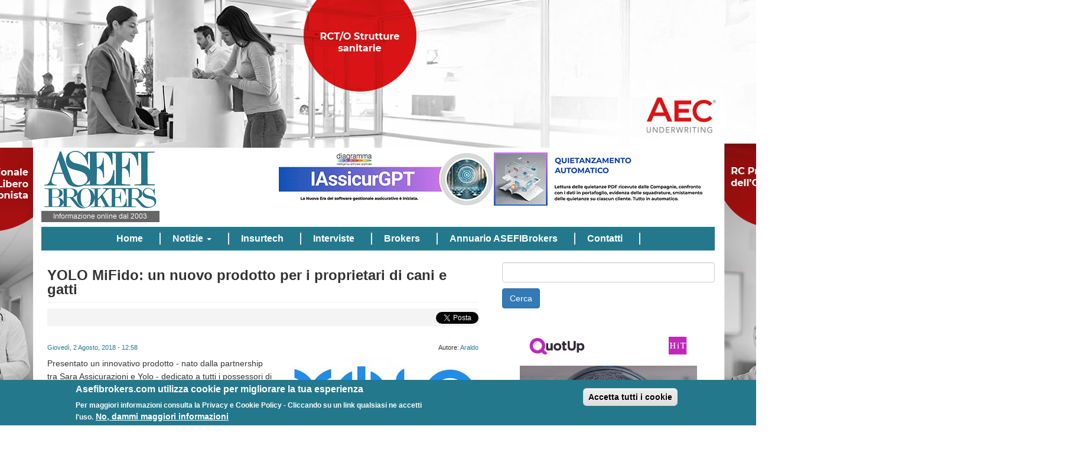

--- FILE ---
content_type: text/html; charset=utf-8
request_url: https://asefibrokers.com/notizie/yolo-mifido-un-nuovo-prodotto-i-proprietari-di-cani-e-gatti
body_size: 10114
content:
<!DOCTYPE html>
<html lang="it" dir="ltr" prefix="og: http://ogp.me/ns# content: http://purl.org/rss/1.0/modules/content/ dc: http://purl.org/dc/terms/ foaf: http://xmlns.com/foaf/0.1/ rdfs: http://www.w3.org/2000/01/rdf-schema# sioc: http://rdfs.org/sioc/ns# sioct: http://rdfs.org/sioc/types# skos: http://www.w3.org/2004/02/skos/core# xsd: http://www.w3.org/2001/XMLSchema#">
<head>
  <link rel="profile" href="http://www.w3.org/1999/xhtml/vocab" />
  <meta name="viewport" content="width=device-width, initial-scale=1.0">
  <meta http-equiv="Content-Type" content="text/html; charset=utf-8" />
<link rel="shortcut icon" href="https://asefibrokers.com/sites/all/themes/asefibootstrap/favicon.ico" type="image/vnd.microsoft.icon" />
<meta name="description" content="Pensato per i 14,5 milioni di cani e gatti presenti nel nostro Paese, YOLO MiFido consente di proteggere il proprio animale domestico quando e per quanto tempo si vuole, attivando l’offerta direttamente dal sito o dall’App YOLO.YOLO MiFido si contraddistingue per la possibilità di pagare il premio su base mensile e di interrompere il contratto quando si vuole; offre inoltre" />
<meta name="abstract" content="ASEFIBrokers.com nasce da un&#039;idea di Gianfranco Monti, come strumento di informazione online dedicato al mondo dei brokers assicurativi e, più in generale, al mrcato assicurativo. Nel tempo è diventato un vero e proprio punto di riferimento del settore." />
<meta name="generator" content="Drupal 7 (http://drupal.org)" />
<link rel="canonical" href="https://asefibrokers.com/notizie/yolo-mifido-un-nuovo-prodotto-i-proprietari-di-cani-e-gatti" />
<link rel="shortlink" href="https://asefibrokers.com/node/281896" />
<meta property="fb:admins" content="685963391" />
<meta property="fb:app_id" content="340836509282095" />
<meta property="og:site_name" content="Asefi Brokers" />
<meta property="og:type" content="article" />
<meta property="og:title" content="YOLO MiFido: un nuovo prodotto per i proprietari di cani e gatti" />
<meta property="og:url" content="https://asefibrokers.com/notizie/yolo-mifido-un-nuovo-prodotto-i-proprietari-di-cani-e-gatti" />
<meta property="og:description" content="Pensato per i 14,5 milioni di cani e gatti presenti nel nostro Paese, YOLO MiFido consente di proteggere il proprio animale domestico quando e per quanto tempo si vuole, attivando l’offerta direttamente dal sito o dall’App YOLO.YOLO MiFido si contraddistingue per la possibilità di pagare il premio su base mensile e di interrompere il contratto quando si vuole; offre inoltre anche la copertura delle visite mediche non legate ad intervento chirurgico, con massimali di spesa per cure veterinarie elevati." />
<meta property="og:updated_time" content="2018-08-02T17:03:34+02:00" />
<meta property="og:image" content="https://asefibrokers.com/sites/default/files/notizie/Yolo_11.jpg" />
<meta name="twitter:card" content="summary" />
<meta name="twitter:title" content="YOLO MiFido: un nuovo prodotto per i proprietari di cani e gatti" />
<meta name="twitter:url" content="https://asefibrokers.com/notizie/yolo-mifido-un-nuovo-prodotto-i-proprietari-di-cani-e-gatti" />
<meta name="twitter:description" content="Pensato per i 14,5 milioni di cani e gatti presenti nel nostro Paese, YOLO MiFido consente di proteggere il proprio animale domestico quando e per quanto tempo si vuole, attivando l’offerta" />
<meta property="article:author" content="https://www.facebook.com/asefibrokers" />
<meta property="article:publisher" content="https://www.facebook.com/asefibrokers" />
<meta property="article:published_time" content="2018-08-02T12:58:56+02:00" />
<meta property="article:modified_time" content="2018-08-02T17:03:34+02:00" />
<meta name="dcterms.title" content="YOLO MiFido: un nuovo prodotto per i proprietari di cani e gatti" />
<meta name="dcterms.creator" content="Araldo" />
<meta name="dcterms.description" content="Pensato per i 14,5 milioni di cani e gatti presenti nel nostro Paese, YOLO MiFido consente di proteggere il proprio animale domestico quando e per quanto tempo si vuole, attivando l’offerta direttamente dal sito o dall’App YOLO.YOLO MiFido si contraddistingue per la possibilità di pagare il premio su base mensile e di interrompere il contratto quando si vuole; offre inoltre anche la copertura delle visite mediche non legate ad intervento chirurgico, con massimali di spesa per cure veterinarie elevati." />
<meta name="dcterms.date" content="2018-08-02T12:58+02:00" />
<meta name="dcterms.type" content="Text" />
<meta name="dcterms.format" content="text/html" />
<meta name="dcterms.identifier" content="https://asefibrokers.com/notizie/yolo-mifido-un-nuovo-prodotto-i-proprietari-di-cani-e-gatti" />
<meta name="dcterms.language" content="it" />
  <title>YOLO MiFido: un nuovo prodotto per i proprietari di cani e gatti | Asefi Brokers</title>
  <style>
@import url("https://asefibrokers.com/modules/system/system.base.css?svu2mx");
</style>
<style>
@import url("https://asefibrokers.com/modules/field/theme/field.css?svu2mx");
@import url("https://asefibrokers.com/modules/node/node.css?svu2mx");
@import url("https://asefibrokers.com/sites/all/modules/simpleads/simpleads.css?svu2mx");
@import url("https://asefibrokers.com/sites/all/modules/views/css/views.css?svu2mx");
</style>
<style>
@import url("https://asefibrokers.com/sites/all/modules/ctools/css/ctools.css?svu2mx");
@import url("https://asefibrokers.com/sites/all/modules/flexslider/assets/css/flexslider_img.css?svu2mx");
@import url("https://asefibrokers.com/sites/all/libraries/flexslider/flexslider.css?svu2mx");
@import url("https://asefibrokers.com/sites/all/modules/eu_cookie_compliance/css/eu_cookie_compliance.css?svu2mx");
@import url("https://asefibrokers.com/sites/all/modules/date/date_api/date.css?svu2mx");
@import url("https://asefibrokers.com/sites/default/files/ctools/css/7bebb13ef807afe1bbabeffd19d410e6.css?svu2mx");
</style>
<link type="text/css" rel="stylesheet" href="https://cdn.jsdelivr.net/npm/bootstrap@3.3.7/dist/css/bootstrap.css" media="all" />
<link type="text/css" rel="stylesheet" href="https://cdn.jsdelivr.net/npm/@unicorn-fail/drupal-bootstrap-styles@0.0.2/dist/3.3.1/7.x-3.x/drupal-bootstrap.css" media="all" />
<style>
@import url("https://asefibrokers.com/sites/all/themes/asefibootstrap/css/style.css?svu2mx");
</style>
  <!-- HTML5 element support for IE6-8 -->
  <!--[if lt IE 9]>
    <script src="https://cdn.jsdelivr.net/html5shiv/3.7.3/html5shiv-printshiv.min.js"></script>
  <![endif]-->
  <script src="//code.jquery.com/jquery-1.10.2.min.js"></script>
<script>window.jQuery || document.write("<script src='/sites/all/modules/jquery_update/replace/jquery/1.10/jquery.min.js'>\x3C/script>")</script>
<script src="https://asefibrokers.com/misc/jquery-extend-3.4.0.js?v=1.10.2"></script>
<script src="https://asefibrokers.com/misc/jquery-html-prefilter-3.5.0-backport.js?v=1.10.2"></script>
<script src="https://asefibrokers.com/misc/jquery.once.js?v=1.2"></script>
<script src="https://asefibrokers.com/misc/drupal.js?svu2mx"></script>
<script src="https://asefibrokers.com/sites/all/modules/jquery_update/replace/ui/external/jquery.cookie.js?v=67fb34f6a866c40d0570"></script>
<script src="https://cdn.jsdelivr.net/npm/bootstrap@3.3.7/dist/js/bootstrap.js"></script>
<script src="https://asefibrokers.com/sites/all/modules/simpleads/simpleads.js?svu2mx"></script>
<script src="https://asefibrokers.com/sites/all/modules/simpleads/modules/simpleads_campaigns/simpleads_campaigns.js?svu2mx"></script>
<script src="https://asefibrokers.com/sites/default/files/languages/it_gkdDEW3pdXRMjQ0Ei9NMYMMF5h0DLdEyG1qeLr3VsYk.js?svu2mx"></script>
<script src="https://asefibrokers.com/sites/all/modules/custom_search/js/custom_search.js?svu2mx"></script>
<script src="https://platform.linkedin.com/in.js?async=true"></script>
<script src="https://asefibrokers.com/sites/all/modules/service_links/js/facebook_share.js?svu2mx"></script>
<script src="https://asefibrokers.com/sites/all/modules/service_links/js/twitter_button.js?svu2mx"></script>
<script src="https://asefibrokers.com/sites/all/modules/service_links/js/facebook_like.js?svu2mx"></script>
<script src="https://asefibrokers.com/sites/all/modules/service_links/js/linkedin_share_button.js?svu2mx"></script>
<script src="https://asefibrokers.com/sites/all/libraries/flexslider/jquery.flexslider-min.js?svu2mx"></script>
<script>jQuery.extend(Drupal.settings, {"basePath":"\/","pathPrefix":"","setHasJsCookie":0,"ajaxPageState":{"theme":"asefibootstrap","theme_token":"B9JwW3BNTgL55g9gnXCXvhIVpf8CQsd5wHrICVNG20o","js":{"sites\/all\/modules\/flexslider\/assets\/js\/flexslider.load.js":1,"0":1,"sites\/all\/modules\/eu_cookie_compliance\/js\/eu_cookie_compliance.js":1,"sites\/all\/themes\/bootstrap\/js\/bootstrap.js":1,"\/\/code.jquery.com\/jquery-1.10.2.min.js":1,"1":1,"misc\/jquery-extend-3.4.0.js":1,"misc\/jquery-html-prefilter-3.5.0-backport.js":1,"misc\/jquery.once.js":1,"misc\/drupal.js":1,"sites\/all\/modules\/jquery_update\/replace\/ui\/external\/jquery.cookie.js":1,"https:\/\/cdn.jsdelivr.net\/npm\/bootstrap@3.3.7\/dist\/js\/bootstrap.js":1,"sites\/all\/modules\/simpleads\/simpleads.js":1,"sites\/all\/modules\/simpleads\/modules\/simpleads_campaigns\/simpleads_campaigns.js":1,"public:\/\/languages\/it_gkdDEW3pdXRMjQ0Ei9NMYMMF5h0DLdEyG1qeLr3VsYk.js":1,"sites\/all\/modules\/custom_search\/js\/custom_search.js":1,"https:\/\/platform.linkedin.com\/in.js?async=true":1,"sites\/all\/modules\/service_links\/js\/facebook_share.js":1,"sites\/all\/modules\/service_links\/js\/twitter_button.js":1,"sites\/all\/modules\/service_links\/js\/facebook_like.js":1,"sites\/all\/modules\/service_links\/js\/linkedin_share_button.js":1,"sites\/all\/libraries\/flexslider\/jquery.flexslider-min.js":1},"css":{"modules\/system\/system.base.css":1,"modules\/field\/theme\/field.css":1,"modules\/node\/node.css":1,"sites\/all\/modules\/simpleads\/simpleads.css":1,"sites\/all\/modules\/views\/css\/views.css":1,"sites\/all\/modules\/ctools\/css\/ctools.css":1,"sites\/all\/modules\/flexslider\/assets\/css\/flexslider_img.css":1,"sites\/all\/libraries\/flexslider\/flexslider.css":1,"sites\/all\/modules\/eu_cookie_compliance\/css\/eu_cookie_compliance.css":1,"sites\/all\/modules\/date\/date_api\/date.css":1,"public:\/\/ctools\/css\/7bebb13ef807afe1bbabeffd19d410e6.css":1,"https:\/\/cdn.jsdelivr.net\/npm\/bootstrap@3.3.7\/dist\/css\/bootstrap.css":1,"https:\/\/cdn.jsdelivr.net\/npm\/@unicorn-fail\/drupal-bootstrap-styles@0.0.2\/dist\/3.3.1\/7.x-3.x\/drupal-bootstrap.css":1,"sites\/all\/themes\/asefibootstrap\/css\/style.css":1}},"custom_search":{"form_target":"_self","solr":0},"ws_fs":{"type":"button_count","app_id":"541355229700418","css":"","locale":"en_US"},"ws_fl":{"width":85,"height":21},"ws_lsb":{"countmode":"right"},"better_exposed_filters":{"views":{"articoli_correlati":{"displays":{"block":{"filters":[]}}},"annuario":{"displays":{"block":{"filters":[]}}},"banner_brokers":{"displays":{"block":{"filters":[]}}},"slide_interviste":{"displays":{"block":{"filters":[]}}},"notizie_piu_lette":{"displays":{"block_1":{"filters":[]}}},"eventi":{"displays":{"block":{"filters":[]}}},"studi_e_ricerche":{"displays":{"block_1":{"filters":[]}}},"altre_notizie":{"displays":{"attachment_1":{"filters":[]},"block":{"filters":[]}}},"altre_notizie_2":{"displays":{"attachment_1":{"filters":[]},"block":{"filters":[]}}},"altre_notizie_3":{"displays":{"attachment_1":{"filters":[]},"block":{"filters":[]}}}}},"urlIsAjaxTrusted":{"\/custom-search":true},"flexslider":{"optionsets":{"default":{"namespace":"flex-","selector":".slides \u003E li","easing":"swing","direction":"horizontal","reverse":false,"smoothHeight":false,"startAt":0,"animationSpeed":600,"initDelay":0,"useCSS":true,"touch":true,"video":false,"keyboard":true,"multipleKeyboard":false,"mousewheel":false,"controlsContainer":".flex-control-nav-container","sync":"","asNavFor":"","itemWidth":0,"itemMargin":0,"minItems":0,"maxItems":0,"move":0,"animation":"fade","slideshow":true,"slideshowSpeed":7000,"directionNav":true,"controlNav":true,"prevText":"Precedente","nextText":"Seguente","pausePlay":false,"pauseText":"Pausa","playText":"Play","randomize":false,"thumbCaptions":false,"thumbCaptionsBoth":false,"animationLoop":true,"pauseOnAction":true,"pauseOnHover":false,"manualControls":""}},"instances":{"flexslider-1":"default","flexslider-2":"default"}},"eu_cookie_compliance":{"cookie_policy_version":"1.0.0","popup_enabled":1,"popup_agreed_enabled":0,"popup_hide_agreed":0,"popup_clicking_confirmation":false,"popup_scrolling_confirmation":false,"popup_html_info":"\u003Cdiv class=\u0022eu-cookie-compliance-banner eu-cookie-compliance-banner-info eu-cookie-compliance-banner--categories\u0022\u003E\n  \u003Cdiv class=\u0022popup-content info\u0022\u003E\n    \u003Cdiv id=\u0022popup-text\u0022\u003E\n      \u003Ch2\u003EAsefibrokers.com utilizza cookie per migliorare la tua esperienza\u003C\/h2\u003E\n\u003Cp\u003EPer maggiori informazioni consulta la Privacy e Cookie Policy - Cliccando su un link qualsiasi ne accetti l\u0027uso.\u003C\/p\u003E\n              \u003Cbutton type=\u0022button\u0022 class=\u0022find-more-button eu-cookie-compliance-more-button\u0022\u003ENo, dammi maggiori informazioni\u003C\/button\u003E\n          \u003C\/div\u003E\n    \n    \u003Cdiv id=\u0022popup-buttons\u0022 class=\u0022\u0022\u003E\n      \u003Cbutton type=\u0022button\u0022 class=\u0022agree-button eu-cookie-compliance-default-button\u0022\u003EAccetta tutti i cookie\u003C\/button\u003E\n              \u003Cbutton type=\u0022button\u0022 class=\u0022eu-cookie-withdraw-button eu-cookie-compliance-hidden\u0022 \u003ERevoca del consenso\u003C\/button\u003E\n          \u003C\/div\u003E\n  \u003C\/div\u003E\n\u003C\/div\u003E","use_mobile_message":false,"mobile_popup_html_info":"\u003Cdiv class=\u0022eu-cookie-compliance-banner eu-cookie-compliance-banner-info eu-cookie-compliance-banner--categories\u0022\u003E\n  \u003Cdiv class=\u0022popup-content info\u0022\u003E\n    \u003Cdiv id=\u0022popup-text\u0022\u003E\n                    \u003Cbutton type=\u0022button\u0022 class=\u0022find-more-button eu-cookie-compliance-more-button\u0022\u003ENo, dammi maggiori informazioni\u003C\/button\u003E\n          \u003C\/div\u003E\n    \n    \u003Cdiv id=\u0022popup-buttons\u0022 class=\u0022\u0022\u003E\n      \u003Cbutton type=\u0022button\u0022 class=\u0022agree-button eu-cookie-compliance-default-button\u0022\u003EAccetta tutti i cookie\u003C\/button\u003E\n              \u003Cbutton type=\u0022button\u0022 class=\u0022eu-cookie-withdraw-button eu-cookie-compliance-hidden\u0022 \u003ERevoca del consenso\u003C\/button\u003E\n          \u003C\/div\u003E\n  \u003C\/div\u003E\n\u003C\/div\u003E\n","mobile_breakpoint":"768","popup_html_agreed":"\u003Cdiv\u003E\n  \u003Cdiv class=\u0022popup-content agreed\u0022\u003E\n    \u003Cdiv id=\u0022popup-text\u0022\u003E\n      \u003Ch2\u003EThank you for accepting cookies\u003C\/h2\u003E\n\u003Cp\u003EYou can now hide this message or find out more about cookies.\u003C\/p\u003E\n    \u003C\/div\u003E\n    \u003Cdiv id=\u0022popup-buttons\u0022\u003E\n      \u003Cbutton type=\u0022button\u0022 class=\u0022hide-popup-button eu-cookie-compliance-hide-button\u0022\u003ENascondi\u003C\/button\u003E\n              \u003Cbutton type=\u0022button\u0022 class=\u0022find-more-button eu-cookie-compliance-more-button-thank-you\u0022 \u003ENo, dammi maggiori informazioni\u003C\/button\u003E\n          \u003C\/div\u003E\n  \u003C\/div\u003E\n\u003C\/div\u003E","popup_use_bare_css":false,"popup_height":"auto","popup_width":"100%","popup_delay":1000,"popup_link":"http:\/\/www.asefibrokers.com\/privacy-e-cookie-policy","popup_link_new_window":0,"popup_position":null,"fixed_top_position":false,"popup_language":"it","store_consent":false,"better_support_for_screen_readers":0,"reload_page":0,"domain":"","domain_all_sites":0,"popup_eu_only_js":0,"cookie_lifetime":"100","cookie_session":false,"disagree_do_not_show_popup":0,"method":"categories","allowed_cookies":"","withdraw_markup":"\u003Cbutton type=\u0022button\u0022 class=\u0022eu-cookie-withdraw-tab\u0022\u003EImpostazioni della privacy\u003C\/button\u003E\n\u003Cdiv class=\u0022eu-cookie-withdraw-banner\u0022\u003E\n  \u003Cdiv class=\u0022popup-content info\u0022\u003E\n    \u003Cdiv id=\u0022popup-text\u0022\u003E\n      \u003Ch2\u003EAsefibrokers.com utilizza cookie per migliorare la tua esperienza\u003C\/h2\u003E\n\u003Cp\u003EPer maggiori informazioni consulta la Privacy e Cookie Policy - Cliccando su un link qualsiasi ne accetti l\u0027uso.\u003C\/p\u003E\n    \u003C\/div\u003E\n    \u003Cdiv id=\u0022popup-buttons\u0022\u003E\n      \u003Cbutton type=\u0022button\u0022 class=\u0022eu-cookie-withdraw-button\u0022\u003ERevoca del consenso\u003C\/button\u003E\n    \u003C\/div\u003E\n  \u003C\/div\u003E\n\u003C\/div\u003E\n","withdraw_enabled":1,"withdraw_button_on_info_popup":0,"cookie_categories":[],"cookie_categories_details":[],"enable_save_preferences_button":1,"cookie_name":"","cookie_value_disagreed":"0","cookie_value_agreed_show_thank_you":"1","cookie_value_agreed":"2","containing_element":"body","automatic_cookies_removal":1},"bootstrap":{"anchorsFix":"0","anchorsSmoothScrolling":"0","formHasError":1,"popoverEnabled":1,"popoverOptions":{"animation":1,"html":0,"placement":"right","selector":"","trigger":"click","triggerAutoclose":1,"title":"","content":"","delay":0,"container":"body"},"tooltipEnabled":1,"tooltipOptions":{"animation":1,"html":0,"placement":"auto left","selector":"","trigger":"hover focus","delay":0,"container":"body"}}});</script>
	
<link rel="apple-touch-icon" sizes="180x180" href="/sites/all/themes/asefibootstrap/apple-touch-icon.png">
<link rel="icon" type="image/png" sizes="32x32" href="/sites/all/themes/asefibootstrap/favicon-32x32.png">
<link rel="icon" type="image/png" sizes="16x16" href="/sites/all/themes/asefibootstrap/favicon-16x16.png">
<link rel="manifest" href="/sites/all/themes/asefibootstrap/site.webmanifest">
<link rel="mask-icon" href="/sites/all/themes/asefibootstrap/safari-pinned-tab.svg" color="#5bbad5">
<link rel="shortcut icon" href="/sites/all/themes/asefibootstrap/favicon.ico">
<meta name="msapplication-TileColor" content="#ffffff">
<meta name="msapplication-config" content="/sites/all/themes/asefibootstrap/browserconfig.xml">
<meta name="theme-color" content="#ffffff">
	
<!-- Matomo -->
<script>
  var _paq = window._paq = window._paq || [];
  /* tracker methods like "setCustomDimension" should be called before "trackPageView" */
  _paq.push(['trackPageView']);
  _paq.push(['enableLinkTracking']);
  (function() {
    var u="https://statistiche.studiolodesign.it/";
    _paq.push(['setTrackerUrl', u+'matomo.php']);
    _paq.push(['setSiteId', '9']);
    var d=document, g=d.createElement('script'), s=d.getElementsByTagName('script')[0];
    g.async=true; g.src=u+'matomo.js'; s.parentNode.insertBefore(g,s);
  })();
</script>
<!-- End Matomo Code -->

</head>
<body class="html not-front not-logged-in one-sidebar sidebar-second page-node page-node- page-node-281896 node-type-notizia">
	

	
  <div id="skip-link">
    <a href="#main-content" class="element-invisible element-focusable">Salta al contenuto principale</a>
  </div>
	
<!-- AEC -->
<div id="adv-skin-top">
	<div id="adv-skin-top-content">
	<a href="https://www.aecunderwriting.it/rc-medica.php" title="AEC"></a>
	</div>
</div>

<div id="wrapper-adv">
    <div id="adv-ext-1">
    	<div id="adv-ext-ext-1">
        <a href="https://www.aecunderwriting.it/rc-medica.php"title="AEC">
        <!--<IMG SRC="https://ad.doubleclick.net/ddm/trackimp/N6540.2796522ASEFIBROKERS/B27122425.326336938;dc_trk_aid=518883366;dc_trk_cid=166959059;ord=[timestamp];dc_lat=;dc_rdid=;tag_for_child_directed_treatment=;tfua=;gdpr=${GDPR};gdpr_consent=${GDPR_CONSENT_755};ltd=?" ALT="AEC" BORDER="0" HEIGHT="1000" WIDTH="330">-->
        </a>
        </div>
    </div>

	<div id="adv-ext-2">
    	<div id="adv-ext-ext-2">
        <a href="https://www.aecunderwriting.it/rc-medica.php" title="AEC">
        <!--<IMG SRC="https://ad.doubleclick.net/ddm/trackimp/N6540.2796522ASEFIBROKERS/B27122425.326336938;dc_trk_aid=518883366;dc_trk_cid=166959059;ord=[timestamp];dc_lat=;dc_rdid=;tag_for_child_directed_treatment=;tfua=;gdpr=${GDPR};gdpr_consent=${GDPR_CONSENT_755};ltd=?" BORDER="0" HEIGHT="1000" WIDTH="330" ALT="AEC">-->
		</div>
    </div>
</div>
	<!-- QBE - Italy - H1 2019 :  <noscript class="MOAT-ptarmiganmediadcm677757797954?moatClientLevel1=&amp;moatClientLevel2=22373289&amp;moatClientLevel3=&amp;moatClientLevel4=114245588&amp;moatClientSlicer1=3642642&amp;moatClientSlicer2=243474647"></noscript><script src="https://z.moatads.com/ptarmiganmediadcm677757797954/moatad.js#moatClientLevel1=&moatClientLevel2=22373289&moatClientLevel3=&moatClientLevel4=114245588&moatClientSlicer1=3642642&moatClientSlicer2=243474647&skin=1" type="text/javascript"></script>-->
    <div class="container">
<div class="row">
	</div>
</div>

<div class="container">
<!--<header id="navbar" role="banner" class="<#?php print $navbar_classes; ?>">-->
<header id="navbar" role="banner" class="navbar navbar-default">

	  <div class="row">
	 <div class="col-lg-3 col-md-3">
    <div class="navbar-header">
              <a class="logo navbar-btn pull-left" href="/" title="Home">
          <img src="https://asefibrokers.com/sites/default/files/logo.gif" alt="Home" class="img-responsive"/>
        </a>
      
      
              <button type="button" class="navbar-toggle" data-toggle="collapse" data-target="#navbar-collapse">
          <span class="sr-only">Toggle navigation</span>
          <span class="icon-bar"></span>
          <span class="icon-bar"></span>
          <span class="icon-bar"></span>
        </button>
          </div>
	</div>
	  <div class="col-lg-9 col-md-9">
 		<div class="pull-right">
       <div class="region region-banner-head">
    <section id="block-simpleads-ad-groups-561" class="block block-simpleads clearfix">

      
  <div class="header">
  <div class="ad-link"></div>
</div>
<div class="adslist">
  <script type="text/javascript">
    _simpelads_load('.simpleads-561', 561, 1);
  </script>
    <div class="simpleads-561"></div>

    
</div>

</section>

  </div>
		  </div>
		  </div>
<div class="col-lg-12 col-md-12 col-sm-12 col-xs-12">
          <div class="navbar-collapse collapse" id="navbar-collapse">
        <nav role="navigation">
                      <ul class="menu nav navbar-nav"><li class="first leaf"><a href="/">Home</a></li>
<li class="expanded dropdown"><a href=" void(0);" title="" class="dropdown-toggle" data-toggle="dropdown">Notizie <span class="caret"></span></a><ul class="dropdown-menu"><li class="first leaf"><a href="/assicurazioni/appuntamenti" title="">Appuntamenti</a></li>
<li class="leaf"><a href="/assicurazioni/attualit%C3%A0" title="">Attualità</a></li>
<li class="leaf"><a href="/assicurazioni/brokers" title="">Brokers</a></li>
<li class="leaf"><a href="/assicurazioni/carriere" title="">Carriere</a></li>
<li class="leaf"><a href="/assicurazioni/comunicazioni-aziende" title="">Comunicazioni aziende</a></li>
<li class="leaf"><a href="/assicurazioni/nuovi-prodotti" title="">Nuovi prodotti</a></li>
<li class="leaf"><a href="/assicurazioni/riassicurazione" title="">Riassicurazione</a></li>
<li class="leaf"><a href="/assicurazioni/risk-management" title="">Risk Management</a></li>
<li class="last leaf"><a href="/assicurazioni/studi-e-ricerche" title="">Studi e ricerche</a></li>
</ul></li>
<li class="leaf"><a href="https://www.asefibrokers.com/insurtech/insurtech-fintech" title="">Insurtech</a></li>
<li class="leaf"><a href="/assicurazioni/interviste" title="">Interviste</a></li>
<li class="leaf"><a href="/elenco-broker" title="">Brokers</a></li>
<li class="leaf"><a href="/annuario-asefibrokers">Annuario ASEFIBrokers</a></li>
<li class="last leaf"><a href="/contatti">Contatti</a></li>
</ul>                                      </nav>
      </div>
      </div>
	</div>
	 
</header> </div>

<div class="main-container container">

  <header role="banner" id="page-header">
    
      </header> <!-- /#page-header -->

  <div class="row">



    <section class="col-lg-8 col-md-8 col-sm-12 col-12" id="sidebar-inner">
		<div id="sidebar-inner-content">
                  <a id="main-content"></a>
                    <h1 class="page-header">YOLO MiFido: un nuovo prodotto per i proprietari di cani e gatti</h1>
                                                          <div class="region region-content">
    <section id="block-service-links-service-links" class="block block-service-links clearfix">

      
  <div class="service-links"><a href="https://www.facebook.com/plugins/like.php?href=https%3A//asefibrokers.com/notizie/yolo-mifido-un-nuovo-prodotto-i-proprietari-di-cani-e-gatti&amp;layout=button_count&amp;show_faces=false&amp;action=like&amp;colorscheme=light&amp;width=85&amp;height=21&amp;font=&amp;locale=it_IT&amp;share=false" title="I Like it" class="service-links-facebook-like" rel="nofollow"><span class="element-invisible">Facebook Like</span></a> <a href="https://www.facebook.com/sharer.php" title="Share this post on Facebook" class="service-links-facebook-share" rel="https://asefibrokers.com/notizie/yolo-mifido-un-nuovo-prodotto-i-proprietari-di-cani-e-gatti"><span class="element-invisible">Share on Facebook</span></a> <a href="https://twitter.com/share?url=https%3A//asefibrokers.com/notizie/yolo-mifido-un-nuovo-prodotto-i-proprietari-di-cani-e-gatti&amp;count=horizontal&amp;via=asefibrokers&amp;text=YOLO%20MiFido%3A%20un%20nuovo%20prodotto%20per%20i%20proprietari%20di%20cani%20e%20gatti&amp;counturl=https%3A//asefibrokers.com/notizie/yolo-mifido-un-nuovo-prodotto-i-proprietari-di-cani-e-gatti" class="twitter-share-button service-links-twitter-widget" title="Tweet This" rel="nofollow"><span class="element-invisible">Tweet Widget</span></a> <a href="https://asefibrokers.com/notizie/yolo-mifido-un-nuovo-prodotto-i-proprietari-di-cani-e-gatti" title="Share on Linkedin" class="service-links-linkedin-share-button" rel="nofollow"><span class="element-invisible">Linkedin Share Button</span></a></div>
</section>

<section id="block-system-main" class="block block-system clearfix">

      
  <article id="node-281896" class="node node-notizia clearfix" about="/notizie/yolo-mifido-un-nuovo-prodotto-i-proprietari-di-cani-e-gatti" typeof="sioc:Item foaf:Document">
    <header>
            <span property="dc:title" content="YOLO MiFido: un nuovo prodotto per i proprietari di cani e gatti" class="rdf-meta element-hidden"></span>	  <h3 class="subtitle"></h3>
    <!--<#?php if ($display_submitted): ?>
    <span class="submitted">
      <#?php print $user_picture; ?>
      <#?php print $submitted; ?>
    </span>
    <#?php endif; ?>-->
  </header>
  	
<div id="author-date">
<div class="date">
<div class="field field-name-field-data-notizia field-type-datetime field-label-hidden"><div class="field-items"><div class="field-item even"><span class="date-display-single" property="dc:date" datatype="xsd:dateTime" content="2018-08-02T12:58:00+02:00">Giovedì, 2 Agosto, 2018 - 12:58</span></div></div></div></div>

<div class="author">
Autore: <span class="field-label"><span rel="sioc:has_creator"><span class="username" xml:lang="" about="/users/araldo" typeof="sioc:UserAccount" property="foaf:name" datatype="">Araldo</span></span> </span>
</div>

</div>

<div class="field field-name-field-image field-type-image field-label-hidden"><div class="field-items"><div class="field-item even"><img typeof="foaf:Image" class="img-responsive" src="https://asefibrokers.com/sites/default/files/styles/notizie-medium/public/notizie/Yolo_11.jpg?itok=PJUolYVT" width="315" height="158" alt="" /></div></div></div>

<div class="field field-name-field-introduzione-notizia field-type-text-long field-label-hidden"><div class="field-items"><div class="field-item even"><p style="text-align: left;" align="center">Presentato un innovativo prodotto - nato dalla partnership tra Sara Assicurazioni e Yolo - dedicato a tutti i possessori di cani e gatti che hanno a cuore la salute del proprio animale domestico e vogliono tutelarsi nel caso in cui provochi danni a terzi.</p>
</div></div></div><!--<div class="clearfix"></div>-->

<div class="field field-name-body field-type-text-with-summary field-label-hidden"><div class="field-items"><div class="field-item even" property="content:encoded"><p>Pensato per i 14,5 milioni di cani e gatti presenti nel nostro Paese, <a href="https://yolo-insurance.com/assicurazione-temporanea/assicurazione-cane-gatto">YOLO MiFido</a> consente di proteggere il proprio animale domestico quando e per quanto tempo si vuole, attivando l’offerta direttamente dal sito o dall’App YOLO.</p>
<p>YOLO MiFido si contraddistingue per la possibilità di pagare il premio su base mensile e di interrompere il contratto quando si vuole; offre inoltre anche la copertura delle visite mediche non legate ad intervento chirurgico, con massimali di spesa per cure veterinarie elevati. </p>
<p><em>“Grazie alla partnership con Yolo</em> – ha affermato Alberto Tosti, Direttore Generale di Sara Assicurazioni – <em>ancora una volta Sara sceglie la strada dell’innovazione per rispondere alle esigenze dei clienti e rendere sempre migliore la customer experience dei nostri assicurati”.</em></p>
<p>“<em>Presentiamo oggi la prima innovativa soluzione frutto di questa importante partnership che ci consente di ampliare l’offerta in un settore ad alto potenziale</em>”, ha dichiarato Gianluca De Cobelli, Co-Founder e CEO di Yolo Group. “<em>Un prodotto a vantaggio del</em> <em>consumatore digitale che consente di proteggere il proprio animale domestico sulla base delle proprie esigenze</em>”.</p>
<p>La soluzione prevede il rimborso delle spese per intervento chirurgico, per cure mediche a seguito di infortunio e malattia, per le spese funerarie e per quelle legate alla ricerca per eventuale smarrimento dell’animale. </p>
<p>YOLO MiFido è disponibile in due diversi pacchetti:</p>
<ul>
<li>Silver: copre le spese veterinarie ed è indicato per chi possiede la RC Capofamiglia (che copre invece i danni che l’animale può causare a terzi)</li>
<li>Gold: oltre alle spese veterinarie copre anche i danni che il cane o il gatto possono arrecare a terzi (responsabilità civile e tutela legale)</li>
</ul>
<p>YOLO MiFido è presente anche nell’App YOLO all’interno dell’App Store di Apple.</p>
</div></div></div>	
  <div class="field field-name-field-tag-notizia field-type-taxonomy-term-reference field-label-inline clearfix"><div class="field-label">Tag:&nbsp;</div><div class="field-items"><div class="field-item even"><a href="/tag/yolo" typeof="skos:Concept" property="rdfs:label skos:prefLabel" datatype="">Yolo</a></div><div class="field-item odd"><a href="/tag/pet-insurance" typeof="skos:Concept" property="rdfs:label skos:prefLabel" datatype="">Pet Insurance</a></div><div class="field-item even"><a href="/tag/sara-assicurazioni" typeof="skos:Concept" property="rdfs:label skos:prefLabel" datatype="">Sara Assicurazioni</a></div></div></div>    </article>

</section>

<section id="block-views-articoli-correlati-block" class="block block-views clearfix">

        <h2 class="block-title">Articoli correlati</h2>
    
  <div class="view view-articoli-correlati view-id-articoli_correlati view-display-id-block view-dom-id-0912d8647a831e5045b010bc0bd830bd">
        
  
  
      <div class="view-content">
        <div class="views-row views-row-1 views-row-odd views-row-first">
      
  <div class="views-field views-field-field-tags">        <div class="field-content"><a href="/assicurazioni/attualit%C3%A0" typeof="skos:Concept" property="rdfs:label skos:prefLabel" datatype="">Attualità</a></div>  </div>  
  <div class="views-field views-field-title">        <span class="field-content"><a href="/notizie/aubac-e-ania-insieme-prevenire-il-rischio-idrogeologico-e-rafforzare-la-resilienza">AUBAC e ANIA insieme per prevenire il rischio idrogeologico e rafforzare la resilienza assicurativa</a></span>  </div>  
  <div class="views-field views-field-field-data-notizia">        <div class="field-content"><span class="date-display-single" property="dc:date" datatype="xsd:dateTime" content="2026-01-16T08:10:00+01:00">Venerdì, 16 Gennaio, 2026 - 08:10</span></div>  </div>  </div>
  <div class="views-row views-row-2 views-row-even">
      
  <div class="views-field views-field-field-tags">        <div class="field-content"><a href="/assicurazioni/attualit%C3%A0" typeof="skos:Concept" property="rdfs:label skos:prefLabel" datatype="">Attualità</a>, <a href="/assicurazioni/carriere" typeof="skos:Concept" property="rdfs:label skos:prefLabel" datatype="">Carriere</a></div>  </div>  
  <div class="views-field views-field-title">        <span class="field-content"><a href="/notizie/reale-group-affida-ad-angelo-doni-la-guida-delle-relazioni-istituzionali">Reale Group affida ad Angelo Doni la guida delle relazioni istituzionali</a></span>  </div>  
  <div class="views-field views-field-field-data-notizia">        <div class="field-content"><span class="date-display-single" property="dc:date" datatype="xsd:dateTime" content="2026-01-16T08:10:00+01:00">Venerdì, 16 Gennaio, 2026 - 08:10</span></div>  </div>  </div>
  <div class="views-row views-row-3 views-row-odd views-row-last">
      
  <div class="views-field views-field-field-tags">        <div class="field-content"><a href="/assicurazioni/attualit%C3%A0" typeof="skos:Concept" property="rdfs:label skos:prefLabel" datatype="">Attualità</a></div>  </div>  
  <div class="views-field views-field-title">        <span class="field-content"><a href="/notizie/unipol-assicurazioni-completa-con-successo-il-collocamento-di-obbligazioni-subordinate-tier">Unipol Assicurazioni completa con successo il collocamento di obbligazioni subordinate Tier 1 da 1 miliardo di euro</a></span>  </div>  
  <div class="views-field views-field-field-data-notizia">        <div class="field-content"><span class="date-display-single" property="dc:date" datatype="xsd:dateTime" content="2026-01-16T08:09:00+01:00">Venerdì, 16 Gennaio, 2026 - 08:09</span></div>  </div>  </div>
    </div>
  
  
  
  
  
  
</div>
</section>

  </div>
		</div>
    </section>

          <aside class="col-lg-4 col-md-4 col-sm-12 col-12" role="complementary" id="sidebar-third">
          <div class="region region-sidebar-second">
    <section id="block-views-exp-custom-search-page" class="block block-views clearfix">

      
  <form action="/custom-search" method="get" id="views-exposed-form-custom-search-page" accept-charset="UTF-8"><div><div class="views-exposed-form">
  <div class="views-exposed-widgets clearfix">
          <div id="edit-search-api-views-fulltext-wrapper" class="views-exposed-widget views-widget-filter-search_api_views_fulltext">
                  <label for="edit-search-api-views-fulltext">
            Cerca          </label>
                        <div class="views-widget">
          <div class="form-item form-item-search-api-views-fulltext form-type-textfield form-group"><input class="form-control form-text" type="text" id="edit-search-api-views-fulltext" name="search_api_views_fulltext" value="" size="30" maxlength="128" /></div>        </div>
              </div>
                    <div class="views-exposed-widget views-submit-button">
      <button type="submit" id="edit-submit-custom-search" name="" value="Cerca" class="btn btn-primary form-submit">Cerca</button>
    </div>
      </div>
</div>
</div></form>
</section>

<section id="block-simpleads-ad-groups-562" class="block block-simpleads clearfix">

      
  <div class="header">
  <div class="ad-link"></div>
</div>
<div class="adslist">
  <script type="text/javascript">
    _simpelads_load('.simpleads-562', 562, 1);
  </script>
    <div class="simpleads-562"></div>

    
</div>

</section>

<section id="block-simpleads-ad-groups-563" class="block block-simpleads clearfix">

      
  <div class="header">
  <div class="ad-link"></div>
</div>
<div class="adslist">
  <script type="text/javascript">
    _simpelads_load('.simpleads-563', 563, 1);
  </script>
    <div class="simpleads-563"></div>

    
</div>

</section>

<section id="block-simpleads-ad-groups-564" class="block block-simpleads clearfix">

      
  <div class="header">
  <div class="ad-link"></div>
</div>
<div class="adslist">
  <script type="text/javascript">
    _simpelads_load('.simpleads-564', 564, 1);
  </script>
    <div class="simpleads-564"></div>

    
</div>

</section>

<section id="block-simpleads-ad-groups-741" class="block block-simpleads clearfix">

      
  <div class="header">
  <div class="ad-link"></div>
</div>
<div class="adslist">
  <script type="text/javascript">
    _simpelads_load('.simpleads-741', 741, 1);
  </script>
    <div class="simpleads-741"></div>

    
</div>

</section>

<section id="block-simpleads-ad-groups-566" class="block block-simpleads clearfix">

      
  <div class="header">
  <div class="ad-link"></div>
</div>
<div class="adslist">
  <script type="text/javascript">
    _simpelads_load('.simpleads-566', 566, 1);
  </script>
    <div class="simpleads-566"></div>

    
</div>

</section>

<section id="block-simpleads-ad-groups-568" class="block block-simpleads clearfix">

      
  <div class="header">
  <div class="ad-link"></div>
</div>
<div class="adslist">
  <script type="text/javascript">
    _simpelads_load('.simpleads-568', 568, 1);
  </script>
    <div class="simpleads-568"></div>

    
</div>

</section>

<section id="block-simpleads-ad-groups-565" class="block block-simpleads clearfix">

      
  <div class="header">
  <div class="ad-link"></div>
</div>
<div class="adslist">
  <script type="text/javascript">
    _simpelads_load('.simpleads-565', 565, 1);
  </script>
    <div class="simpleads-565"></div>

    
</div>

</section>

<section id="block-simpleads-ad-groups-569" class="block block-simpleads clearfix">

      
  <div class="header">
  <div class="ad-link"></div>
</div>
<div class="adslist">
  <script type="text/javascript">
    _simpelads_load('.simpleads-569', 569, 1);
  </script>
    <div class="simpleads-569"></div>

    
</div>

</section>

<section id="block-views-banner-brokers-block" class="block block-views clearfix">

        <h2 class="block-title">Broker in evidenza</h2>
    
  <div class="view view-banner-brokers view-id-banner_brokers view-display-id-block view-dom-id-f415fdce0f77cd26a0891da58fa45701">
        
  
  
      <div class="view-content">
      <div  id="flexslider-1" class="flexslider optionset-default">
  <ul class="slides"><li>  
  <div class="views-field views-field-field-logo">        <div class="field-content"><a href="/broker/sib-societa-italiana-brokers-cattaneo-assicurazioni-di-vincenzo-cattaneo-c"><img typeof="foaf:Image" class="img-responsive" src="https://asefibrokers.com/sites/default/files/styles/large/public/SIB.jpg?itok=8kVK4MMi" width="350" height="350" /></a></div>  </div>  
  <div class="views-field views-field-title">        <span class="field-content"><a href="/broker/sib-societa-italiana-brokers-cattaneo-assicurazioni-di-vincenzo-cattaneo-c">SIB SOCIETA&#039; ITALIANA BROKERS CATTANEO ASSICURAZIONI DI VINCENZO CATTANEO &amp; C</a></span>  </div></li>
<li>  
  <div class="views-field views-field-field-logo">        <div class="field-content"><a href="/broker/cis-broker"><img typeof="foaf:Image" class="img-responsive" src="https://asefibrokers.com/sites/default/files/styles/large/public/cis.jpg?itok=JeDvoN79" width="350" height="350" /></a></div>  </div>  
  <div class="views-field views-field-title">        <span class="field-content"><a href="/broker/cis-broker">CIS BROKER</a></span>  </div></li>
<li>  
  <div class="views-field views-field-field-logo">        <div class="field-content"><a href="/broker/pulsar-risk"><img typeof="foaf:Image" class="img-responsive" src="https://asefibrokers.com/sites/default/files/styles/large/public/PulsarRisk.jpg?itok=zTwwZ9Aa" width="350" height="350" /></a></div>  </div>  
  <div class="views-field views-field-title">        <span class="field-content"><a href="/broker/pulsar-risk">PULSAR RISK </a></span>  </div></li>
<li>  
  <div class="views-field views-field-field-logo">        <div class="field-content"><a href="/broker/howden"><img typeof="foaf:Image" class="img-responsive" src="https://asefibrokers.com/sites/default/files/styles/large/public/Howden_0_0.png?itok=iVZBXQM-" width="300" height="300" /></a></div>  </div>  
  <div class="views-field views-field-title">        <span class="field-content"><a href="/broker/howden">HOWDEN</a></span>  </div></li>
<li>  
  <div class="views-field views-field-field-logo">        <div class="field-content"><a href="/broker/assimedici"><img typeof="foaf:Image" class="img-responsive" src="https://asefibrokers.com/sites/default/files/styles/large/public/assimedicisrl_0.jpg?itok=TTMPyBX8" width="350" height="350" /></a></div>  </div>  
  <div class="views-field views-field-title">        <span class="field-content"><a href="/broker/assimedici">ASSIMEDICI</a></span>  </div></li>
<li>  
  <div class="views-field views-field-field-logo">        <div class="field-content"><a href="/broker/bs-italia"><img typeof="foaf:Image" class="img-responsive" src="https://asefibrokers.com/sites/default/files/styles/large/public/bsitalia.jpg?itok=LmZtB6Lf" width="350" height="350" /></a></div>  </div>  
  <div class="views-field views-field-title">        <span class="field-content"><a href="/broker/bs-italia">B&amp;S italia</a></span>  </div></li>
<li>  
  <div class="views-field views-field-field-logo">        <div class="field-content"><a href="/broker/mag"><img typeof="foaf:Image" class="img-responsive" src="https://asefibrokers.com/sites/default/files/styles/large/public/MAG.jpg?itok=BvzlhDSE" width="350" height="350" /></a></div>  </div>  
  <div class="views-field views-field-title">        <span class="field-content"><a href="/broker/mag">MAG</a></span>  </div></li>
<li>  
  <div class="views-field views-field-field-logo">        <div class="field-content"><a href="/broker/assurance-brokerage-management"><img typeof="foaf:Image" class="img-responsive" src="https://asefibrokers.com/sites/default/files/styles/large/public/ABM.png?itok=vlnb1wyS" width="350" height="350" /></a></div>  </div>  
  <div class="views-field views-field-title">        <span class="field-content"><a href="/broker/assurance-brokerage-management">ASSURANCE BROKERAGE MANAGEMENT</a></span>  </div></li>
</ul></div>
    </div>
  
  
  
  
  
  
</div>
</section>

<section id="block-views-slide-interviste-block" class="block block-views clearfix">

        <h2 class="block-title">Interviste</h2>
    
  <div class="view view-slide-interviste view-id-slide_interviste view-display-id-block view-dom-id-810236dffc02690b5f23e35095527871">
        
  
  
      <div class="view-content">
      <div  id="flexslider-2" class="flexslider optionset-default">
  <ul class="slides"><li>  
  <div class="views-field views-field-field-image">        <div class="field-content"><a href="/notizie/perche-formazione-decisiva-intervista-ad-alessandro-fre"><img typeof="foaf:Image" class="img-responsive" src="https://asefibrokers.com/sites/default/files/styles/intervista/public/notizie/AlessandroFreYolo.jpg?itok=OPn53RzV" width="800" height="768" alt="" /></a></div>  </div>  
  <div class="views-field views-field-title">        <span class="field-content"><a href="/notizie/perche-formazione-decisiva-intervista-ad-alessandro-fre">Perché ora la formazione è decisiva: intervista ad Alessandro Frè, fondatore e Ceo di Risorsa Uomo (YOLO Group)</a></span>  </div></li>
<li>  
  <div class="views-field views-field-field-image">        <div class="field-content"><a href="/notizie/abm-broker-si-trasforma-una-insurtech-innovativa"><img typeof="foaf:Image" class="img-responsive" src="https://asefibrokers.com/sites/default/files/styles/intervista/public/notizie/CaiazzoAlessio_0.jpg?itok=umYRJ4YM" width="800" height="768" alt="" /></a></div>  </div>  
  <div class="views-field views-field-title">        <span class="field-content"><a href="/notizie/abm-broker-si-trasforma-una-insurtech-innovativa">ABM Broker si trasforma in una Insurtech innovativa</a></span>  </div></li>
</ul></div>
    </div>
  
  
  
  
  
  
</div>
</section>

  </div>
      </aside>  <!-- /#sidebar-second -->
    
  </div>
</div>

<section class="footer-range">
  <footer class="container">

	<div class="row">  
	<div class="col-lg-4 col-md-4 col-sm-12 col-12">
	          <div class="region region-footer-one">
    <section id="block-block-8" class="block block-block clearfix">

        <h2 class="block-title">Asefi Brokers</h2>
    
  <address><strong>A.SE.FI. Editoriale Srl</strong><br /> Via dell’Aprica, 8 - 20158 Milano<br /> Tel. 02-66802277<br /> Partita IVA: 06559580151<br /> <br /> Informazioni e pubblicità: <a href="mailto:info@asefibrokers.com">info@asefibrokers.com</a><br /><br /> <a href="https://www.asefibrokers.com/privacy-e-cookie-policy">Informativa Privacy e Cookie Policy</a><br /><br /> <a href="https://www.studiolodesign.it" title="Sito Web sviluppato da Studiolo">Credits</a></address>

</section>

  </div>
    	</div>
	
	<div class="col-lg-4 col-md-4 col-sm-12 col-12">
	          <div class="region region-footer-second">
    <section id="block-menu-menu-categorie-footer" class="block block-menu clearfix">

        <h2 class="block-title">Categorie</h2>
    
  <ul class="menu nav"><li class="first leaf"><a href="/assicurazioni/studi-e-ricerche" title="">Approfondimenti</a></li>
<li class="leaf"><a href="/assicurazioni/appuntamenti" title="">Appuntamenti</a></li>
<li class="leaf"><a href="/assicurazioni/attualit%C3%A0" title="">Attualità</a></li>
<li class="leaf"><a href="/assicurazioni/brokers" title="">Brokers</a></li>
<li class="leaf"><a href="/assicurazioni/comunicazioni-aziende" title="">Carriere</a></li>
<li class="leaf"><a href="/assicurazioni/comunicazioni-aziende" title="">Comunicazioni aziende</a></li>
<li class="leaf"><a href="/assicurazioni/nuovi-prodotti" title="">Nuovi prodotti</a></li>
<li class="leaf"><a href="/assicurazioni/riassicurazione" title="">Riassicurazione </a></li>
<li class="last leaf"><a href="/assicurazioni/risk-management" title="">Risk Management</a></li>
</ul>
</section>

  </div>
    	</div>
	
	<div class="col-lg-4 col-md-4 col-sm-12 col-12">
	          <div class="region region-footer-third">
    <section id="block-block-9" class="block block-block clearfix">

        <h2 class="block-title">Social Network</h2>
    
  <div class="lk-ff"><a href="https://www.linkedin.com/company/a-se-fi-editoriale-srl/" class="linkedin">Linkedin</a><br />
<div class="rss-footer"><a href="https://www.asefibrokers.com/rss-asefibrokerscom">Aggiungi Asefibrokers.com al tuo feedreader</a></div>
</div>
</section>

  </div>
    	</div>
	</div>
  </footer>
</section>  <script src="https://asefibrokers.com/sites/all/modules/flexslider/assets/js/flexslider.load.js?svu2mx"></script>
<script>window.eu_cookie_compliance_cookie_name = "";</script>
<script defer="defer" src="https://asefibrokers.com/sites/all/modules/eu_cookie_compliance/js/eu_cookie_compliance.js?svu2mx"></script>
<script src="https://asefibrokers.com/sites/all/themes/bootstrap/js/bootstrap.js?svu2mx"></script>
</body>
</html>


--- FILE ---
content_type: text/html; charset=UTF-8
request_url: https://asefibrokers.com/?q=simpleads/load/562/1
body_size: -118
content:

<div id="ad_groups_562">
  <div class="simplead-container image-ad first">
      <a href="https://asefibrokers.com/simpleads/redirect/165072" target="_blank"><img typeof="foaf:Image" class="img-responsive" src="https://asefibrokers.com/sites/default/files/field/image/HIT2023.gif" width="300" height="250" alt="" /></a>  </div></div>

--- FILE ---
content_type: text/html; charset=UTF-8
request_url: https://asefibrokers.com/?q=simpleads/load/564/1
body_size: -104
content:

<div id="ad_groups_564">
  <div class="simplead-container image-ad first">
      <a href="https://asefibrokers.com/simpleads/redirect/351259" target="_blank"><img typeof="foaf:Image" class="img-responsive" src="https://asefibrokers.com/sites/default/files/field/image/WIS%20BANNER%20300X250_2.jpg" width="300" height="250" alt="" /></a>  </div></div>

--- FILE ---
content_type: text/html; charset=UTF-8
request_url: https://asefibrokers.com/?q=simpleads/load/566/1
body_size: -118
content:

<div id="ad_groups_566">
  <div class="simplead-container image-ad first">
      <a href="https://asefibrokers.com/simpleads/redirect/277240" target="_blank"><img typeof="foaf:Image" class="img-responsive" src="https://asefibrokers.com/sites/default/files/field/image/CHUBB.jpg" width="300" height="100" alt="" /></a>  </div></div>

--- FILE ---
content_type: text/html; charset=UTF-8
request_url: https://asefibrokers.com/?q=simpleads/load/568/1
body_size: -122
content:

<div id="ad_groups_568">
  <div class="simplead-container image-ad first">
      <a href="https://asefibrokers.com/simpleads/redirect/215043" target="_blank"><img typeof="foaf:Image" class="img-responsive" src="https://asefibrokers.com/sites/default/files/field/image/20250610.jpg" width="300" height="100" alt="" /></a>  </div></div>

--- FILE ---
content_type: text/css
request_url: https://asefibrokers.com/sites/all/themes/asefibootstrap/css/style.css?svu2mx
body_size: 6619
content:
/**
 * Asefibrokers.com - responsive bootstrap subtheme
 */


.footer {
	border: none;
}

.footer-range {
	background: #23788C;
	border-bottom: 15px solid #EFEFEF;
	padding-bottom:  20px;
	padding-top:  20px;
	margin-top:  45px;
}

/* Style Css */

html, body {
	background: #FFFFFF;
	background-image: none;
}


/* Skin Banner */

#adv-skin-top-content {
	display: none;
}

#adv-skin-top-content a {
	width: 1830px;
	margin-left: auto;
	margin-right: auto;
	height: 243px;
	display: none;
}	

#wrapper-adv {
    margin: 0 auto;
    position: relative;
    width: 1570px;
}

#adv-ext-1 {
	position: absolute;
    left: -400px;
}

#adv-ext-ext-1 a {
	position: relative;
	width: 330px;
	height: 816px;
	left: -209px;
	display: none;
}

#adv-ext-2 {
	position: absolute;
    right: 0;
    top: 0;
	width:  200px;
	display: none;
}

#adv-ext-ext-2 a {
	position: relative;
	width: 330px;
	height: 816px;
	right: -80px;
	display: none;
}

/* Layout Css */

.breadcrumb {
	font: 11px Arial, Helvetica, sans-serif;
	color: #666666;
	margin-bottom: 10px;
}

.mission,
.breadcrumb,
.node {
  clear: both;
}

/* Page node / notizie */

#sidebar-inner-content {
	padding:  10px;
	background: #FFFFFF;
}

/* Block styles. */

/* Date header */

#block-block-3 {
	float: left;
	background: #EDEDED;
	width: 150px;
	padding-left: 10px;
	padding-right: 10px;
	font: normal 11px Arial, Helvetica, sans-serif;
	color: #333333;
	text-align: center;
	padding-top: 5px;
	padding-bottom: 5px;
}

#block-search-form {
	padding-left: 0px;
	padding-right: 0px;
	padding-top: 5px;
	width: 100%;
}

#block-search-form label {
	display: inline;
	font: normal 11px Arial, Helvetica, sans-serif;
	color: #333333;
}

#block-search-form .form-submit {
	background: #CACACA url(../images/ico-search.png) no-repeat center center;
	border: 1px solid #DBDBDB;
	text-indent: -9999px;
	width: 24px;
	height: 20px;
}

/* Slideshow */

#block-views-flexslider-block {
	padding:  2%;
	background: #FFF;
}

#block-views-flexslider-block .flexslider {
	background: #FFF;
	border:  none;
	border-radius: none;
}

#block-views-flexslider-block .block-title {
	font: bold 16px Arial, Helvetica, sans-serif;
	color: #23788C;
	margin: 0px 0px 10px 0px;
	padding-top: 2px;
	background: #FFF;
}

#block-views-flexslider-block .content {
	background: #FFF;
}

#block-views-flexslider-block .view-content {
	background:  #FFF;
}

#block-views-flexslider-block .views-field-title {
	margin-bottom: 5px;
}

#block-views-flexslider-block .views-field-title a {
	font: bold 20px Arial, Helvetica, sans-serif;
	color: #333333;
	text-decoration: none;
}

#block-views-flexslider-block .views-field-field-tags, #block-views-flexslider-block .views-field-field-tag-banche {
    color: #666666;
    font: 11px Arial,Helvetica,sans-serif;
    margin-bottom: 4px;
}

#block-views-flexslider-block .views-field-field-tags a {
	font: 11px Arial, Helvetica, sans-serif;
	color: #23788C;
	text-decoration: none;
}

#block-views-flexslider-block .views-field-field-tags a:hover {
	font: 11px Arial, Helvetica, sans-serif;
	color: #23788C;
	text-decoration: underline;
}

#block-views-flexslider-block .views-field-field-data-notizia {
	font: 11px Arial, Helvetica, sans-serif;
	color: #23788C;
	margin-top: 10px;
}

#block-views-flexslider-block .views-field-field-introduzione-notizia {
	font: 13px/17px Arial, Helvetica, sans-serif;
	color: #333333;
}

#block-views-flexslider-block .views-field-field-introduzione-notizia p {
	font: 15px/25px Arial, Helvetica, sans-serif;
	color: #333333;
	margin-bottom: 10px;
}

a.flex-prev {
	background: url(../images/slide_arrow.png) no-repeat left center;
	width:  35px;
	height:  35px;
    text-indent: 100%;
    white-space: nowrap;
    overflow: hidden;
}

a.flex-next {
	background: url(../images/slide_arrow.png) no-repeat -36px center;
	width:  35px;
	height:  35px;
    text-indent: 100%;
    white-space: nowrap;
    overflow: hidden;
}

.flex-direction-nav a {
	display:  none!important;
}

/* Nabar Top */

@media (min-width: 768px) {
    .navbar .navbar-nav {
        display: inline-block;
        float: none;
        vertical-align: top;
    }

    .navbar .navbar-collapse {
        text-align: center;
    }
}

.navbar.container, .navbar.container-fluid {
	margin-top:  0;
}

.navbar, .navbar-default {
	border:  0;
	background:  transparent;
}

.navbar {
	border-radius:  0;
}

#navbar-collapse {
	background: #23788C;
}

.navbar-default .navbar-nav > li > a {
	color: #FFF;
	font-weight:  bold;
	font-size:  16px;
	background: none;

}

.navbar-default .navbar-nav > .active > a, .navbar-default .navbar-nav > .active > a:hover, .navbar-default .navbar-nav > .active > a:focus {
	color: #CCC;
	background-color: transparent;
}

.navbar-default .navbar-nav > li > a:hover, .navbar-default .navbar-nav > li > a:focus {
	color: #CCC;
	-moz-transition: color 0.2s ease 0s;
	-webkit-transition: color 0.2s ease-in;
}

.navbar-default .navbar-nav > .open > a, .navbar-default .navbar-nav > .open > a:hover, .navbar-default .navbar-nav > .open > a:focus {
	color: #FFF;
	background: none;
}

.navbar-default .navbar-nav .open .dropdown-menu > li > a {
	color: #FFF;
}

.navbar-default .navbar-nav .open .dropdown-menu > li > a:hover, .navbar-default .navbar-nav .open .dropdown-menu > li > a:focus {
	color: #FFF;
}

/* Block notizie di oggi dalla finanza */

#block-views-notizie-oggi-block h2.block-title {
	font: bold 16px Arial, Helvetica, sans-serif;
	color: #23788C;
	margin: 0px;
	padding: 5px 0px 5px 0px;
	background: #EDEDED;
	width: 150px;
	text-align: center;
}

#block-views-notizie-oggi-block .view-content {
	margin-top: 35px;
	float: left;
}

#block-views-notizie-oggi-block .views-field-field-introduzione-notizia {
	margin-top: 6px;
	font: 12px/16px Arial, Helvetica, sans-serif;
	color: #333333;
}

#block-views-notizie-oggi-block .views-field-field-introduzione-notizia p {
	font: 12px/16px Arial, Helvetica, sans-serif;
	color: #333333;
	margin-bottom: 10px;	
}

#block-views-notizie-oggi-block .views-field-title {
	margin-bottom: 4px;
}

#block-views-notizie-oggi-block .views-field-title a {
	color: #333333;
	font: bold 16px Arial, Helvetica, sans-serif;
	text-decoration: none;
}

#block-views-notizie-oggi-block .views-field-field-data-notizia {
	font: 11px Arial, Helvetica, sans-serif;
	color: #23788C;
}

#block-views-notizie-oggi-block .views-field-field-image {
	margin-right: 10px;
	float: left;
	width: 154px;
	text-align: center;
	margin-top: 3px;
	margin-bottom: 25px;
}

#block-views-notizie-oggi-block .views-field-field-image img:hover {
	opacity: 0.8;
}

#block-views-notizie-oggi-block .views-field-field-tags-1, #block-views-notizie-oggi-block .views-field-field-tag-banche {
	margin-bottom: 4px;
	font: 11px Arial, Helvetica, sans-serif;
	color: #666666;
}

#block-views-notizie-oggi-block .views-field-field-tags-1 a, #block-views-notizie-oggi-block .views-field-field-tag-banche a {
	font: 11px Arial, Helvetica, sans-serif;
	color: #23788C;
	text-decoration: none;
}

#block-views-notizie-oggi-block .views-field-field-tags-1 a:hover, #block-views-notizie-oggi-block .views-field-field-tag-banche a:hover {
	font: 11px Arial, Helvetica, sans-serif;
	color: #23788C;
	text-decoration: underline;
}

#block-views-notizie-oggi-block .views-row {
	width: 100%;
	margin-bottom: 5px;
	padding-bottom: 5px;
	border-bottom: 1px dotted #999999;
	float: left;
}

/* Block le più lette */

#block-views-notizie-piu-lette-block-1 {
	background: #F8F8F8;
	padding-bottom: 10px;
	margin-top: 10px;
	margin-bottom: 10px;
}

#block-views-notizie-piu-lette-block-1 h2.block-title {
	color: #23788C;
	font: bold 15px Arial, Helvetica, sans-serif;
	background: #EDEDED;
	width: 100%;
	padding: 5px;
	margin-top: 0;
}

#block-views-notizie-piu-lette-block-1 .view-content {
	padding:  10px;
}

#block-views-notizie-piu-lette-block-1 .view-content .views-row {
	float: left;
	width: 100%;
	margin-bottom: 10px;
	padding-bottom: 5px;
	border-bottom: 1px dotted #D6D6D6;
}

#block-views-notizie-piu-lette-block-1 .view-content .views-row .views-field-field-tags {
	margin-bottom: 8px;
}

#block-views-notizie-piu-lette-block-1 .views-field-field-tags, #block-views-notizie-piu-lette-block-1 .views-field-field-tag-banche {
	margin-bottom: 4px;
	font: 11px Arial, Helvetica, sans-serif;
	color: #666666;
}

#block-views-notizie-piu-lette-block-1 .views-field-field-tags a, #block-views-notizie-piu-lette-block-1 .views-field-field-tag-banche a {
	font: 11px Arial, Helvetica, sans-serif;
	color: #23788C;
	text-decoration: none;
}

#block-views-notizie-piu-lette-block-1 .views-field-field-tags a:hover, #block-views-notizie-piu-lette-block-1 .views-field-field-tag-banche a:hover {
	font: 11px Arial, Helvetica, sans-serif;
	color: #23788C;
	text-decoration: underline;
}

#block-views-notizie-piu-lette-block-1 .view-content .views-row .views-field-title {
	margin-bottom: 5px;
}

#block-views-notizie-piu-lette-block-1 .view-content .views-row .views-field-title a {
	font: bold 13px/16px Arial, Helvetica, sans-serif;
	color: #333333;
	text-decoration: none;
}

#block-views-notizie-piu-lette-block-1 .view-content .views-row .views-field-title a:hover {
	font: bold 13px/16px Arial, Helvetica, sans-serif;
	color: #333333;
	text-decoration: underline;
}

#block-views-notizie-piu-lette-block-1 .view-content .views-row .views-field-field-data-notizia {
	font: 11px Arial, Helvetica, sans-serif;
	color: #23788C;
}

/* Block altre notizie */

.three-block {
	margin-top:  30px;
}

#block-views-altre-notizie-block, #block-views-altre-notizie-2-block, #block-views-altre-notizie-3-block {
	min-height:  480px;
	margin-bottom:  20px;
}


#block-views-altre-notizie-block {
	background: #FFFFFF;
	padding: 8px;
	border: 1px solid #E1E1E1;
}

#block-views-altre-notizie-block .view-content {
	border-bottom: 1px dotted #CCC;
	margin-bottom: 10px;
	padding-bottom: 10px;
}

#block-views-altre-notizie-block .view-content .views-field-field-image {
	margin-bottom: 5px;
}

#block-views-altre-notizie-block .view-content .views-field-field-image:hover {
	opacity: 0.8;
}

#block-views-altre-notizie-block .view-content .views-field-field-tags, #block-views-altre-notizie-block .view-content .views-field-field-tag-banche {
	margin-bottom: 4px;
	font: 11px Arial, Helvetica, sans-serif;
	color: #666666;
}

#block-views-altre-notizie-block .view-content .views-field-field-tags a, #block-views-altre-notizie-block .view-content .views-field-field-tag-banche a {
	font: 11px Arial, Helvetica, sans-serif;
	color: #23788C;
	text-decoration: none;
	background: url(../images/ico_tag_altre_notizie.png) no-repeat right center;
	padding-right: 12px;
}

#block-views-altre-notizie-block .view-content .views-field-field-tags a:hover, #block-views-altre-notizie-block .view-content .views-field-field-tag-banche a:hover {
	font: 11px Arial, Helvetica, sans-serif;
	color: #23788C;
	text-decoration: underline;	
}

#block-views-altre-notizie-block .view-content .views-field-title {
	margin-top: 10px;
	margin-bottom: 5px;
}

#block-views-altre-notizie-block .view-content .views-field-title a {
	color: #333333;
	font: bold 16px/16px Arial, Helvetica, sans-serif;
	text-decoration: none;
}

#block-views-altre-notizie-block .view-content .views-field-field-data-notizia {
	font: 11px Arial, Helvetica, sans-serif;
	color: #23788C;
	margin-top: 5px;
}

#block-views-altre-notizie-block .attachment .view-content  {
	border: none;
	padding: 0px;
	margin: 0px;
}

#block-views-altre-notizie-block .attachment .views-row {
	margin-bottom: 10px;
}

#block-views-altre-notizie-block .attachment .views-field-field-tags a, #block-views-altre-notizie-block .attachment .views-field-field-tag-banche a {
	font: 11px Arial, Helvetica, sans-serif;
	color: #23788C;
	text-decoration: none;
	background: url(../images/ico_tag_altre_notizie_color.png) no-repeat right center;
	padding-right: 12px;
}

#block-views-altre-notizie-block .attachment .views-field-field-tags a:hover, #block-views-altre-notizie-block .attachment .views-field-field-tag-banche a:hover {
	font: 11px Arial, Helvetica, sans-serif;
	color: #23788C;
	text-decoration: underline;	
}

#block-views-altre-notizie-block .attachment .views-field-title {
	margin: 2px 0px 2px 0px;
	padding-left: 12px;
}

#block-views-altre-notizie-block .attachment .views-field-title a {
	color: #333333;
	font: normal 12px/16px Arial, Helvetica, sans-serif;
	text-decoration: none;
}

#block-views-altre-notizie-block .attachment .views-field-title a:hover {
	color: #333333;
	font: normal 12px/16px Arial, Helvetica, sans-serif;
	text-decoration: none;
}

#block-views-altre-notizie-block .attachment .views-field-field-data-notizia {
	font: 11px Arial, Helvetica, sans-serif;
	color: #23788C;
	margin-top: 0px;
	margin-left: 12px;
}

#block-views-altre-notizie-2-block {
	background: #FFFFFF;
	padding: 8px;
	border: 1px solid #E1E1E1;
}

#block-views-altre-notizie-2-block .view-content {
	border-bottom: 1px dotted #CCC;
	margin-bottom: 10px;
	padding-bottom: 10px;
}

#block-views-altre-notizie-2-block .view-content .views-field-field-image {
	margin-bottom: 5px;
}

#block-views-altre-notizie-2-block .view-content .views-field-field-image:hover {
	opacity: 0.8;
}

#block-views-altre-notizie-2-block .view-content .views-field-field-tags a {
	font: 11px Arial, Helvetica, sans-serif;
	color: #23788C;
	text-decoration: none;
	background: url(../images/ico_tag_altre_notizie.png) no-repeat right center;
	padding-right: 12px;
}

#block-views-altre-notizie-2-block .view-content .views-field-field-tags a:hover {
	font: 11px Arial, Helvetica, sans-serif;
	color: #23788C;
	text-decoration: underline;	
}

#block-views-altre-notizie-2-block .view-content .views-field-title {
	margin-top: 10px;
	margin-bottom: 5px;
}

#block-views-altre-notizie-2-block .view-content .views-field-title a {
	color: #333333;
	font: bold 16px/16px Arial, Helvetica, sans-serif;
	text-decoration: none;
}

#block-views-altre-notizie-2-block .view-content .views-field-field-data-notizia {
	font: 11px Arial, Helvetica, sans-serif;
	color: #23788C;
	margin-top: 5px;
}

#block-views-altre-notizie-2-block .attachment .view-content  {
	border: none;
	padding: 0px;
	margin: 0px;
}

#block-views-altre-notizie-2-block .attachment .views-row {
	margin-bottom: 10px;
}

#block-views-altre-notizie-2-block .view-content .views-field-field-tags, #block-views-altre-notizie-2-block .view-content .views-field-field-tag-banche {
	margin-bottom: 4px;
	font: 11px Arial, Helvetica, sans-serif;
	color: #666666;
}

#block-views-altre-notizie-2-block .attachment .views-field-field-tags a, #block-views-altre-notizie-2-block .attachment .views-field-field-tag-banche a {
	font: 11px Arial, Helvetica, sans-serif;
	color: #23788C;
	text-decoration: none;
	background: url(../images/ico_tag_altre_notizie_color.png) no-repeat right center;
	padding-right: 12px;
}

#block-views-altre-notizie-2-block .attachment .views-field-field-tags a:hover, #block-views-altre-notizie-2-block .attachment .views-field-field-tag-banche a:hover {
	font: 11px Arial, Helvetica, sans-serif;
	color: #23788C;
	text-decoration: underline;	
}

#block-views-altre-notizie-2-block .attachment .views-field-title {
	margin: 2px 0px 2px 0px;
	padding-left: 12px;
	height: auto;
}

#block-views-altre-notizie-2-block .attachment .views-field-title a {
	color: #333333;
	font: normal 12px/16px Arial, Helvetica, sans-serif;
	text-decoration: none;
}

#block-views-altre-notizie-2-block .attachment .views-field-title a:hover {
	color: #333333;
	font: normal 12px/16px Arial, Helvetica, sans-serif;
	text-decoration: none;
}

#block-views-altre-notizie-2-block .attachment .views-field-field-data-notizia {
	font: 11px Arial, Helvetica, sans-serif;
	color: #23788C;
	margin-top: 0px;
	margin-left: 12px;
}

#block-views-altre-notizie-3-block {
	background: #FFFFFF;
	padding: 8px;
	border: 1px solid #E1E1E1;
}

#block-views-altre-notizie-3-block .view-content {
	border-bottom: 1px dotted #CCC;
	margin-bottom: 10px;
	padding-bottom: 10px;
}

#block-views-altre-notizie-3-block .view-content .views-field-field-image {
	margin-bottom: 5px;
}

#block-views-altre-notizie-3-block .view-content .views-field-field-image:hover {
	opacity: 0.8;
}

#block-views-altre-notizie-3-block .view-content .views-field-field-tags a {
	font: 11px Arial, Helvetica, sans-serif;
	color: #23788C;
	text-decoration: none;
	background: url(../images/ico_tag_altre_notizie.png) no-repeat right center;
	padding-right: 12px;
}

#block-views-altre-notizie-3-block .view-content .views-field-field-tags a:hover {
	font: 11px Arial, Helvetica, sans-serif;
	color: #23788C;
	text-decoration: underline;	
}

#block-views-altre-notizie-3-block .view-content .views-field-title {
	margin-top: 10px;
	margin-bottom: 5px;
}

#block-views-altre-notizie-3-block .view-content .views-field-title a {
	color: #333333;
	font: bold 16px/16px Arial, Helvetica, sans-serif;
	text-decoration: none;
}

#block-views-altre-notizie-3-block .view-content .views-field-field-data-notizia {
	font: 11px Arial, Helvetica, sans-serif;
	color: #23788C;
	margin-top: 5px;
}

#block-views-altre-notizie-3-block .attachment .view-content  {
	border: none;
	padding: 0px;
	margin: 0px;
}

#block-views-altre-notizie-3-block .attachment .views-row {
	margin-bottom: 10px;
}

#block-views-altre-notizie-3-block .view-content .views-field-field-tags, #block-views-altre-notizie-3-block .view-content .views-field-field-tag-banche {
	margin-bottom: 4px;
	font: 11px Arial, Helvetica, sans-serif;
	color: #666666;
}

#block-views-altre-notizie-3-block .attachment .views-field-field-tags a, #block-views-altre-notizie-3-block .attachment .views-field-field-tag-banche a {
	font: 11px Arial, Helvetica, sans-serif;
	color: #23788C;
	text-decoration: none;
	background: url(../images/ico_tag_altre_notizie_color.png) no-repeat right center;
	padding-right: 12px;
}

#block-views-altre-notizie-3-block .attachment .views-field-field-tags a:hover, #block-views-altre-notizie-3-block .attachment .views-field-field-tag-banche a:hover {
	font: 11px Arial, Helvetica, sans-serif;
	color: #23788C;
	text-decoration: underline;	
}

#block-views-altre-notizie-3-block .attachment .views-field-title {
	margin: 2px 0px 2px 0px;
	padding-left: 12px;
	height: auto;
}

#block-views-altre-notizie-3-block .attachment .views-field-title a {
	color: #333333;
	font: normal 12px/16px Arial, Helvetica, sans-serif;
	text-decoration: none;
}

#block-views-altre-notizie-3-block .attachment .views-field-title a:hover {
	color: #333333;
	font: normal 12px/16px Arial, Helvetica, sans-serif;
	text-decoration: none;
}

#block-views-altre-notizie-3-block .attachment .views-field-field-data-notizia {
	font: 11px Arial, Helvetica, sans-serif;
	color: #23788C;
	margin-top: 0px;
	margin-left: 12px;
}

/* Block annuario */

#block-views-annuario-block {
	float: left;
	width: 298px;
	border: 1px solid #CCCCCC;
	margin-top: 10px;
	margin-bottom: 10px;
	background: #FFFFFF;
}

#block-views-annuario-block .views-row {
	float: left;
	width: 100%;
	margin-bottom: 10px;
	padding-bottom: 5px;
	border-bottom: 1px dotted #CCCCCC;
}

#block-views-annuario-block .view-content {
	padding: 5px;
}

#block-views-annuario-block .views-field-field-image {
	float: left;
	margin-right: 10px;
}

#block-views-annuario-block .views-field-title a {
	font: bold 16px Arial, Helvetica, sans-serif;
	color: #333333;
	text-decoration: none;
	margin-bottom: 5px;
}

#block-views-annuario-block .views-field-body {
	font: 11px/14px Arial, Helvetica, sans-serif;
	color: #333333;
}

/* Block dalle sezioni */

#block-views-dalle_sezioni-block {
	width: 300px;
	float: left;
	margin-bottom: 30px;
	margin-top: 10px;
}

#block-views-dalle_sezioni-block .block-title {
	font: bold 18px Arial, Helvetica, sans-serif;
	color: #23788C;
	margin: 0px 0px 10px 0px;
	padding: 0px;
}

#block-views-dalle_sezioni-block .views-row {
	float: left;
	width: 100%;
	margin-bottom: 10px;
	padding-bottom: 5px;
	border-bottom: 1px dotted #999999;
}

#block-views-dalle_sezioni-block .views-field-field-tags a {
	font: 11px Arial, Helvetica, sans-serif;
	color: #23788C;
	text-decoration: none;
	background: url(../images/ico_tag_altre_notizie_color.png) no-repeat left center;
	padding-left: 12px;
}

#block-views-dalle_sezioni-block .views-field-field-tags a:hover {
	font: 11px Arial, Helvetica, sans-serif;
	color: #23788C;
	text-decoration: underline;	
}

#block-views-dalle_sezioni-block .views-field-title {
	margin: 2px 0px 2px 0px;
	padding-left: 12px;
}

#block-views-dalle_sezioni-block .views-field-title a {
	color: #333333;
	font: normal 12px/16px Arial, Helvetica, sans-serif;
	text-decoration: none;
}

#block-views-dalle_sezioni-block .views-field-title a:hover {
	color: #333333;
	font: normal 12px/16px Arial, Helvetica, sans-serif;
	text-decoration: underline;
}

#block-views-dalle_sezioni-block .views-field-field-data-notizia {
	font: 11px Arial, Helvetica, sans-serif;
	color: #23788C;
	margin-top: 0px;
	margin-left: 12px;
}

/* Blocco banner brokers */

#block-views-banner-brokers-block {
	background: #F8F8F8;
    margin-bottom: 10px;
	padding-bottom: 10px;
}

#block-views-banner-brokers-block h2 {
	background: #F0F0F0;
    color: #23788C;
    font: bold 15px Arial,Helvetica,sans-serif;
    height: 25px;
    padding: 5px;
	margin-bottom: 10px;
	margin-top: 0;
}

#block-views-banner-brokers-block .views-field-title {
	text-align: center;
}

#block-views-banner-brokers-block .views-field-title a {
 	color: #333333;
    font: bold 13px Arial,Helvetica,sans-serif;
    text-decoration: none;
}

#block-views-banner-brokers-block #views_slideshow_cycle_teaser_section_banner_brokers-block {
	text-align: center;
	margin-left:  auto;
	margin-right:  auto;
}

#block-views-banner-brokers-block .views-slideshow-cycle-main-frame-row-item {
	text-align: center;
	margin-left:  auto;
	margin-right:  auto;
}

#block-views-banner-brokers-block img:hover {
	opacity: 0.8;
}

/* Blocco banner Interviste */

#block-views-slide-interviste-block {
	background: #F8F8F8;
    margin-bottom: 10px;
	padding-bottom: 10px;
}

#block-views-slide-interviste-block h2 {
	background: #F0F0F0;
    color: #23788C;
    font: bold 15px Arial,Helvetica,sans-serif;
    height: 25px;
    padding: 5px;
	margin-bottom: 10px;
	margin-top: 0;
}

#block-views-slide-interviste-block .views-field-title {
	text-align: center;
	background: transparent;
	margin-top: 5px;
}

#block-views-slide-interviste-block .views-field-title a {
 	color: #333333;
    font: bold 16px Arial,Helvetica,sans-serif;
    text-decoration: none;
}

#block-views-slide-interviste-block #views_slideshow_cycle_teaser_section_banner_brokers-block {
	text-align: center;
	margin-left:  auto;
	margin-right:  auto;
}

#block-views-slide-interviste-block .views-slideshow-cycle-main-frame-row-item {
	text-align: center;
	margin-left:  auto;
	margin-right:  auto;
}

#block-views-slide-interviste-block img:hover {
	opacity: 0.8;
}

/* Footer block */

/* Address */

#block-block-8 h2.block-title {
	background: url(../images/h2_blocco_address.png) no-repeat left top;
	text-indent: -9999px;
	height: 35px;
	width: 93px;
}

#block-block-8 .content {

}

#block-block-8, #block-block-8 address {
	font: normal 11px/16px Arial, Helvetica, sans-serif;
	color: #FFFFFF;	
}

#block-block-8, #block-block-8 address a {
	font: normal 11px/16px Arial, Helvetica, sans-serif;
	color: #FFFFFF;
	text-decoration: none;
}

#block-block-8 address a:hover {
	font: normal 11px/16px Arial, Helvetica, sans-serif;
	color: #FFFFFF;
	text-decoration: underline;
}

#block-block-8 address strong {
	font: bold 12px/16px Arial, Helvetica, sans-serif;
	color: #FFFFFF;		
}

/* Categorie */


#block-menu-menu-categorie-footer h2.block-title {
	font: bold 15px Arial, Helvetica, sans-serif;
	text-transform: uppercase;
	color: #FFFFFF;
}

#block-menu-menu-categorie-footer .nav > li > a {
	padding:  4px 0 4px 0;
}

#block-menu-menu-categorie-footer .nav > li > a:hover {
	background:  transparent;
}

#block-menu-menu-categorie-footer ul.menu {
	margin: 0px 0px 0px 0px;
	padding: 5px 0px 0px 0px;
}

#block-menu-menu-categorie-footer ul.menu li {
	margin: 0px;
	padding: 0px;
	list-style: none;
	list-style-image: none;
	font: 11px/16px Arial, Helvetica, sans-serif;
	color: #FFFFFF;
	margin-bottom: 2px;
}

#block-menu-menu-categorie-footer ul.menu li a {
	font: 11px/16px Arial, Helvetica, sans-serif;
	color: #FFFFFF;
	text-decoration: none;
}
#block-menu-menu-categorie-footer ul.menu li a:hover {
	font: 11px/16px Arial, Helvetica, sans-serif;
	color: #FFFFFF;
	text-decoration: underline;
}

/* Social network */

#block-block-9 h2.block-title {
	font: bold 15px Arial, Helvetica, sans-serif;
	text-transform: uppercase;
	color: #FFFFFF;
}

#block-block-9 .facebook:hover, #block-block-9 .twitter:hover, #block-block-9 .linkedin:hover {
	opacity: 0.8;
}

#block-block-9 .facebook {
	display: block;
	float: left;
	font: 11px Arial, Helvetica, sans-serif;
	text-transform: uppercase;
	color: #FFFFFF;
	text-decoration: none;
	background: url(../images/ico_facebook.gif) no-repeat left top;
	text-indent: -9999px;
	height: 23px;
	width: 105px;
	margin-right: 30px;
	margin-bottom: 30px;
}

.fb-tw {
	float: left;
}

.lk-ff {
	float: left;
}

#block-block-9 .twitter {
	display: block;
	float: left;
	font: 11px Arial, Helvetica, sans-serif;
	text-transform: uppercase;
	color: #FFFFFF;
	text-decoration: none;
	background: url(../images/ico_twitter.gif) no-repeat left top;
	text-indent: -9999px;
	height: 23px;
	width: 105px;
}

#block-block-9 .linkedin {
	display: block;
	float: left;
	font: 11px Arial, Helvetica, sans-serif;
	text-transform: uppercase;
	color: #FFFFFF;
	text-decoration: none;
	background: url(../images/ico_linkedin.gif) no-repeat left top;
	text-indent: -9999px;
	height: 23px;
	width: 105px;
	margin-right: 30px;
	margin-bottom: 30px;
}

#block-block-9 .friendfeed {
	display: block;
	float: left;
	font: 11px Arial, Helvetica, sans-serif;
	text-transform: uppercase;
	color: #FFFFFF;
	text-decoration: none;
	background: url(../images/ico_friendfeed.gif) no-repeat left top;
	text-indent: -9999px;
	height: 23px;
	width: 105px;
	display: none;
}

#block-block-9 .rss-footer {
	float: left;
	font: 11px Arial, Helvetica, sans-serif;
	color: #FFFFFF;
	text-align: right;
	width: 230px;
}

#block-block-9 .rss-footer a {
	display: block;
	height: 30px;
	font: 11px Arial, Helvetica, sans-serif;
	color: #FFFFFF;
	text-decoration: none;
	background: url(../images/ico_rss.png) no-repeat right 2px;
	padding-right: 30px;
}

#block-block-9 .rss-footer a:hover {
	opacity: 0.9;
}

/* Banner */

#block-simpleads-ad-groups-561 { /* Leaderboard */
	margin-top: 15px;
	margin-right: 10px;
}

#sidebar-third .block-simpleads {
	/*float: left;*/
}

#sidebar-third .block-simpleads img {
	/*float: left;*/
	margin-bottom: 20px;
}

#banner-center-01 {
	margin-top: 10px;
	margin-bottom: 10px;
	/*float: left;	*/
}

#block-block-4 {
	/*float: left;
	width: 100%;*/
	margin-bottom: 10px;
	margin-top: 10px;
}

/* Block Eventi home */

#block-views-eventi-block {
 	background:#F8F8F8;
    margin-bottom: 10px;
    margin-top: 10px;
    padding-bottom: 10px;
}

#block-views-eventi-block h2.block-title {
    background: url("../images/h2_blocco_piu_lette.png") no-repeat left top;
    color: #23788C;
    font: bold 15px Arial, Helvetica, sans-serif;
    height: 40px;
    padding-left: 10px;
    padding-top: 7px;
    width: 260px;
}

#block-views-eventi-block .view-content {
    margin-left: auto;
    margin-right: auto;
    width: 240px;
}

#block-views-eventi-block .view-content .views-row {
    border-bottom: 1px solid #D6D6D6;
    float: left;
    margin-bottom: 10px;
    padding-bottom: 5px;
    width: 100%;
}

#block-views-eventi-block .view-content .views-row .views-field-field-data-evento {
	background: url(../images/ico_date_eventi.png) no-repeat left top;
	padding-left: 27px;
	padding-bottom: 6px;
	padding-top: 6px;
	color: #666666;
	font-size: 11px;
	font-weight: bold;
}

#block-views-eventi-block .view-content .views-row .row-evento {
	float: left;
	margin-left: 25px;
	margin-right: 5px;
}

#block-views-eventi-block .view-content .views-row .views-field-field-title-evento {
	margin-bottom: 2px;
}

#block-views-eventi-block .view-content .views-row .views-field-field-title-evento a {
	font-size: 13px;
	font-weight: bold;
	color: #333333;
	text-decoration: none;	
}

#block-views-eventi-block .view-content .views-row .views-field-field-title-evento a:hover {
	text-decoration: underline;	
}

#block-views-eventi-block .view-content .views-row .views-field-field-image a {
	background: #FFFFFF;
	width: 100%;
	border: 1px solid #EBEBEB;
	float: left;
	height: 62px;
	padding-top: 1px;
}

#block-views-eventi-block .view-content .views-row .views-field-field-image {
	text-align: center;
}

#block-views-eventi-block .view-content .views-row .views-field-field-image img:hover {
	opacity: 0.8;
}

#block-views-eventi-block .view-content .views-row .views-field-field-introduzione-evento {
	color: #333333;
	font-size: 11px;
	line-height: 16px;
	margin-top: 4px;
	float: left;
	width: 100%;
}

/* Newsletter Mailchimp */

#block-block-10 {
 	background: #F8F8F8;
    margin-bottom: 20px;
    padding-bottom: 10px;
}

#block-block-10 h2.block-title {
    background: none repeat scroll 0 0 #F0F0F0;
    color: #23788C;
    font: bold 15px Arial,Helvetica,sans-serif;
    margin-bottom: 10px;
    padding: 5px;
	margin-top:  0;
}

#block-block-10 #mc_embed_signup {
	margin: 5%;
}

#block-block-10 #mc_embed_signup h2 {
	font-weight: normal;
	margin-bottom: 10px;
}

#block-block-10 #mc_embed_signup .mc-field-group {
	margin-bottom: 5px;
}

#block-block-10 #mc_embed_signup .mc-field-group input {
	width: auto;
	padding: 1px;
}

#block-block-5 #mc_embed_signup label {
	font-size: 11px;
	font-weight: bold;
}

/* Banner */

#sidebar-second .block-simpleads {
	float: left;
	clear: both;
}

/* Studi e ricerche */

#block-views-studi-e-ricerche-block-1 {
	background: #F8F8F8;
	padding-bottom: 10px;
	margin-top: 10px;
	margin-bottom: 10px;
}

#block-views-studi-e-ricerche-block-1 h2.block-title {
	color: #23788C;
	font: bold 15px Arial, Helvetica, sans-serif;
	background: #EDEDED;
	width: 100%;
	padding: 5px;
	margin-top: 0;
}

#block-views-studi-e-ricerche-block-1 .view-content {
	padding:  10px;
}

#block-views-studi-e-ricerche-block-1 .view-content .views-row {
	float: left;
	width: 100%;
	margin-bottom: 10px;
	padding-bottom: 5px;
	border-bottom: 1px dotted #D6D6D6;
}

#block-views-studi-e-ricerche-block-1 .view-content .views-row .views-field-field-tags {
	margin-bottom: 8px;
}

#block-views-studi-e-ricerche-block-1 .views-field-field-tags {
	margin-bottom: 4px;
	font: 11px Arial, Helvetica, sans-serif;
	color: #666666;
}

#block-views-studi-e-ricerche-block-1 .views-field-field-tags a {
	font: 11px Arial, Helvetica, sans-serif;
	color: #23788C;
	text-decoration: none;
}

#block-views-studi-e-ricerche-block-1 .views-field-field-tags a:hover {
	font: 11px Arial, Helvetica, sans-serif;
	color: #23788C;
	text-decoration: underline;
}

#block-views-studi-e-ricerche-block-1 .view-content .views-row .views-field-title {
	margin-bottom: 5px;
}

#block-views-studi-e-ricerche-block-1 .view-content .views-row .views-field-title a {
	font: bold 13px/16px Arial, Helvetica, sans-serif;
	color: #333333;
	text-decoration: none;
}

#block-views-studi-e-ricerche-block-1 .view-content .views-row .views-field-title a:hover {
	font: bold 13px/16px Arial, Helvetica, sans-serif;
	color: #333333;
	text-decoration: underline;
}

#block-views-studi-e-ricerche-block-1 .view-content .views-row .views-field-field-data-notizia {
	font: 11px Arial, Helvetica, sans-serif;
	color: #23788C;
}

#block-views-studi-e-ricerche-block-1 .view-content .views-row .views-field-field-image:hover {
	opacity: 0.8;
}

/* Node comunicazioni */

.node-type-comunicazioni #sidebar-inner-content .submitted {
	display: none;
}

.node-type-comunicazioni #sidebar-inner-content .field-type-image {
	float: left;
	margin-right: 10px;
}

/* Node notizia */

.node-type-notizia #sidebar-inner-content #author-date {
	width: 100%;
	float: left;
	margin-bottom: 10px;	
}

.node-type-notizia #sidebar-inner-content .date {
	text-align: left;
	font: 11px Arial, Helvetica, sans-serif;
	color: #23788C;
	float: left;
}

.node-type-notizia #sidebar-inner-content .author {
	font: 11px Arial, Helvetica, sans-serif;
	color: #333333;
	float: right;
}

.node-type-notizia #sidebar-inner-content .author a {
	font: 11px Arial, Helvetica, sans-serif;
	color: #23788C;
	text-decoration: none;
}

.node-type-notizia #sidebar-inner-content .author a:hover {
	text-decoration: underline;
}

.node-type-notizia #sidebar-inner-content .author .field-label {
	font: 11px Arial, Helvetica, sans-serif;
	color: #23788C;
}

.node-type-notizia #share-link, .node-type-notizia .service-links {
	background: #F4F4F4;
	width: 100%;
	margin-bottom: 20px;
	padding-top: 5px;
}

.node-type-notizia .service-links ul li {
	display: inline;
	list-style: none;
	margin: 0px 10px 0 0;
	padding: 0;
	vertical-align: top;
}


a.service-links-google-plus {
  color: #F4F4F4;
}

.node-type-notizia .tw-share {
	float: left;
}

.node-type-notizia .fb-share {
	float: left;
	margin-right: 10px;
}

.node-type-notizia .gp-share {
	float: left;
}

.node-type-notizia .fb_iframe_widget {
	top: -5px;
}

.node-type-notizia .IN-widget {
	position:  relative;
	top: -4px;
}

#block-service-links-service-links {
	text-align:  right;
}

.node-type-notizia #sidebar-inner-content h1.page-header {
	font: bold 24px/24px Arial, Helvetica, sans-serif;
	color: #333333;	
	margin-bottom: 10px;
}

.node-type-notizia #sidebar-inner-content h3.subtitle {
	font: normal 18px/22px Arial, Helvetica, sans-serif;
	color: #666666;	
	margin-bottom: 10px;
	margin-top:  0;
}

.node-type-notizia #sidebar-inner-content .field-type-image {
	float: right;
	margin-left: 30px;
	margin-bottom: 10px;
}

.node-type-notizia #sidebar-inner-content .field-name-body {
	margin-top: 10px;
}

.node-type-notizia #sidebar-inner-content .field-name-field-introduzione-notizia, .node-type-notizia #sidebar-inner-content .field-name-body {
	font: 14px/17px Arial, Helvetica, sans-serif;
	color: #333333;	
}

.node-type-notizia #sidebar-inner-content .field-name-field-introduzione-notizia p, .node-type-notizia #sidebar-inner-content .field-name-body p {
	font: 14px/17px Arial, Helvetica, sans-serif;
	color: #333333;
	margin-bottom: 10px;
}

.node-type-notizia #sidebar-inner-content .field-name-field-allegati-notizia {
	width: 100%;
	background: #FFFFFF;
	margin-left: 0px;
	margin-right: 0px;
	margin-bottom: 25px;
	font: 11px Arial, Helvetica, sans-serif;
	border-top: none;
	border-bottom: 1px solid #D2D2D2;
	margin-top: 15px;
}

.node-type-notizia #sidebar-inner-content .field-name-field-allegati-notizia table {
	width: 100%;
}	

.node-type-notizia #sidebar-inner-content .field-name-field-allegati-notizia table thead th {
	font-size: 11px;
	font-weight: bold;
	padding: 5px;
	border-bottom: 1px solid #D2D2D2;
}

.node-type-notizia #sidebar-inner-content .field-name-field-allegati-notizia table td {
    border: none;
    padding: 3px;
}

.node-type-notizia #sidebar-inner-content .field-name-field-allegati-notizia table tr.even, .node-type-notizia #sidebar-inner-content .field-name-field-allegati-notizia table tr.odd {
    background-color: #FFF;
    border-bottom: none;
    padding: 0.1em 0.6em;
}

.node-type-notizia #sidebar-inner-content .field-name-field-allegati-notizia table .file a {
	color: #23788C;
	font: 11px Arial, Helvetica, sans-serif;
	text-decoration: none;
}

.node-type-notizia #sidebar-inner-content .field-name-field-allegati-notizia table .file a:hover {
	color: #23788C;
	font: 11px Arial, Helvetica, sans-serif;
	text-decoration: underline;
}

.node-type-notizia #sidebar-inner-content .field-name-field-allegati-notizia tr.even td, .node-type-notizia #sidebar-inner-content  .field-name-field-allegati-notizia tr.odd td {
    padding: 8px;
	background: transparent;
}

.node-type-notizia #sidebar-inner-content .field-name-field-allegati-notizia tr.even, .node-type-notizia #sidebar-inner-content  .field-name-field-allegati-notizia tr.odd {
    padding: 0px;
	background: transparent;
}

.node-type-notizia #sidebar-inner-content .field-type-taxonomy-term-reference {
	font: 11px Arial, Helvetica, sans-serif;
	margin-top: 10px;
	padding-top: 8px;
	padding-bottom: 8px;
	border-top: 1px dotted #CCC;
	border-bottom: 1px dotted #CCC;
	width: 100%;
	float: left;
}

.node-type-notizia #sidebar-inner-content .field-type-taxonomy-term-reference .field-label {
	text-transform: uppercase;
}

.node-type-notizia #sidebar-inner-content .field-type-taxonomy-term-reference .field-items .field-item {
	float: left;
	margin-left: 5px;
	margin-right: 5px;
}

.node-type-notizia #sidebar-inner-content .field-type-taxonomy-term-reference .field-items .field-item a {
	-moz-border-radius: 5px 5px 5px 5px;
	border-radius: 5px;
	background-color: #EEEEEE;
	color: #666666;
	text-align: center;
	margin: 3px 0;
	padding: 3px 10px;
	text-decoration: none;
	font: 11px Arial, Helvetica, sans-serif;
}

.node-type-notizia #sidebar-inner-content .field-type-taxonomy-term-reference .field-items .field-item a:hover {
	color: #FFFFFF;
	background: #23788C;
	font: 11px Arial, Helvetica, sans-serif;
}

/* Node standard */

.page-node #sidebar-inner-content h1.page-header {
	font: bold 24px/24px Arial, Helvetica, sans-serif;
	color: #333333;	
	margin-bottom: 10px;
}

.page-node #sidebar-inner-content .region-content {
	font: 14px/17px Arial, Helvetica, sans-serif;
	color: #333333;
}

.page-node #sidebar-inner-content .region-content p {
	font: 14px/22px Arial, Helvetica, sans-serif;
	color: #333333;
	margin-bottom: 10px;
}

/* Taxonomy page */

.page-taxonomy #sidebar-inner-content h1.page-header {
	font: 24px/24px Arial, Helvetica, sans-serif;
	color: #23788C;	
	margin-bottom: 30px;
	border-bottom: 1px solid #CCCCCC;
	padding-bottom: 5px;
}

.page-taxonomy #sidebar-inner-content .region-content {
	font: 14px/17px Arial, Helvetica, sans-serif;
	color: #333333;
}

.page-taxonomy #sidebar-inner-content .region-content .views-row {
	float: left;
	width: 100%;
	margin-bottom: 10px;
	padding-bottom: 5px;
	border-bottom: 1px dotted #999999;
}

.page-taxonomy #sidebar-inner-content .region-content .views-row .views-field-field-data-notizia {
	font: 11px Arial, Helvetica, sans-serif;
	color: #23788C;
	margin-bottom: 5px;
}

.page-taxonomy #sidebar-inner-content .region-content .views-field-title {
	margin-bottom: 5px;
}

.page-taxonomy #sidebar-inner-content .region-content .views-field-title a {
	font: bold 16px Arial, Helvetica, sans-serif;
	color: #333333;
	text-decoration: none;	
}

.page-taxonomy #sidebar-inner-content .region-content {
	font: 13px/17px Arial, Helvetica, sans-serif;
	color: #333333;
}

.page-taxonomy #sidebar-inner-content .region-content p {
	font: 13px/17px Arial, Helvetica, sans-serif;
	color: #333333;
	margin-bottom: 10px;
}

.page-taxonomy #sidebar-inner-content .region-content .views-field-field-image {
	float: left;
	margin-right: 15px;
}

.page-taxonomy #sidebar-inner-content .region-content .views-field-view-node {
	text-align: right;
}

.page-taxonomy #sidebar-inner-content .region-content .item-list .pager {
	text-align: right;
	font: 11px Arial, Helvetica, sans-serif;
	margin-top: 30px;
	float: left;
	width: 100%;
}

.page-taxonomy #sidebar-inner-content .region-content .item-list .pager a {
	color: #FFFFFF;
	text-decoration: none;
}	

.page-taxonomy #sidebar-inner-content .region-content .item-list .pager li.pager-current {
	background: #666666;
    border-radius: 4px 4px 4px 4px;
    color: #FFFFFF;
    text-decoration: none;
	font-weight: bold;
    min-width: 18px;
    padding: 3px 5px 3px;
    text-align: center;
}

.page-taxonomy #sidebar-inner-content .region-content .item-list ul li {
	margin: 0 0 0.25em 8px;
	padding: 0;
}

.page-taxonomy #sidebar-inner-content .region-content .item-list .pager li.pager-item a {
	background: #23788C;
    border-radius: 4px 4px 4px 4px;
    color: #FFFFFF;
    text-decoration: none;
	font-weight: bold;
    min-width: 18px;
    padding: 3px 5px 3px;
    text-align: center;
}

.page-taxonomy #sidebar-inner-content .region-content .item-list .pager li.pager-item a:hover, .page-taxonomy #sidebar-inner-content .region-content .item-list .pager li.pager-next a:hover, .page-taxonomy #sidebar-inner-content .region-content .item-list .pager li.pager-last a:hover, .page-taxonomy #sidebar-inner-content .region-content .item-list .pager li.pager-first a:hover, .page-taxonomy #sidebar-inner-content .region-content .item-list .pager li.pager-previous a:hover  {
	background: #666666;

}

.page-taxonomy #sidebar-inner-content .region-content .item-list .pager li.pager-next a {
	background: #23788C;
    border-radius: 4px 4px 4px 4px;
    color: #FFFFFF;
    text-decoration: none;
	font-weight: bold;
    min-width: 18px;
    padding: 3px 5px 3px;
    text-align: center;
}

.page-taxonomy #sidebar-inner-content .region-content .item-list .pager li.pager-last a {
	background: #23788C;
    border-radius: 4px 4px 4px 4px;
    color: #FFFFFF;
    text-decoration: none;
	font-weight: bold;
    min-width: 18px;
    padding: 3px 5px 3px;
    text-align: center;
}

.page-taxonomy #sidebar-inner-content .region-content .item-list .pager li.pager-first a {
	background: #23788C;
    border-radius: 4px 4px 4px 4px;
    color: #FFFFFF;
    text-decoration: none;
	font-weight: bold;
    min-width: 18px;
    padding: 3px 5px 3px;
    text-align: center;	
}

.page-taxonomy #sidebar-inner-content .region-content .item-list .pager li.pager-previous a {
	background: #23788C;
    border-radius: 4px 4px 4px 4px;
    color: #FFFFFF;
    text-decoration: none;
	font-weight: bold;
    min-width: 18px;
    padding: 3px 5px 3px;
    text-align: center;		
}

/* Tabelle per nodi notizia - comunicazioni e pagine base */

.region-content .node-inner table {
	margin-bottom: 10px;
	margin-top: 10px;
}

.region-content .node-inner table td { 
	border: 1px solid #CCCCCC;
	padding: 3px;
}

/* Blocco Articoli correlati */

#block-views-articoli-correlati-block {
	margin-top: 20px;
}

#block-views-articoli-correlati-block h2 {
	font: bold 18px Arial, Helvetica, sans-serif;
	color: #23788C;	
}

#block-views-articoli-correlati-block .view-content {
	margin-top: 15px;
}

#block-views-articoli-correlati-block .views-row {
	float: left;
	width: 100%;
	margin-bottom: 10px;
	padding-bottom: 5px;
	border-bottom: 1px solid #EEEEEE;
}

#block-views-articoli-correlati-block .views-field-field-tags, #block-views-articoli-correlati-block .views-field-field-tag-banche {
	margin-bottom: 5px;
}

#block-views-articoli-correlati-block .views-field-field-tags a, #block-views-articoli-correlati-block .views-field-field-tag-banche a {
	font: 11px Arial, Helvetica, sans-serif;
	color: #23788C;
	text-decoration: none;
	background: url(../images/ico_tag_altre_notizie_color.png) no-repeat left center;
	padding-left: 10px;
}

#block-views-articoli-correlati-block .views-field-field-tags a:hover, #block-views-articoli-correlati-block .views-field-field-tag-banche a:hover {
	text-decoration: underline;
}

#block-views-articoli-correlati-block .views-field-title {
	margin-left: 10px;
	margin-bottom: 5px;
}

#block-views-articoli-correlati-block .views-field-title a {
	font: 12px Arial, Helvetica, sans-serif;
	color: #333333;
	text-decoration: none;
}

#block-views-articoli-correlati-block .views-field-title a:hover {
	font: 12px Arial, Helvetica, sans-serif;
	color: #333333;
	text-decoration: underline;
}

#block-views-articoli-correlati-block .views-field-field-data-notizia {
	font: 11px Arial, Helvetica, sans-serif;
	color: #23788C;
	margin-left: 10px;
	margin-bottom: 5px;
}

/* Search */

.page-search h2 {
	font: 16px Arial, Helvetica, sans-serif;
	color: #23788C;	
	margin-bottom: 20px;
}

.page-search .search-snippet-info strong {
	background: #FFCC66;	
}

.page-search .search-info {
	display: none;
}

.view-custom-search h3 {
	font: bold 18px Arial, Helvetica, sans-serif;
	color: #23788C;	
}

.view-custom-search .views-field-field-data-notizia {
	font: 11px Arial, Helvetica, sans-serif;
    color: #23788C;
}

.view-custom-search strong {
	background: #FFCC66;	
}

#block-views-exp-custom-search-page {
	margin-bottom: 2rem;
}

#block-views-exp-custom-search-page label {
	display: none;
}

#block-views-exp-custom-search-page .views-exposed-form .views-exposed-widget {
	float: left;
    padding: 0;
	width: 100%;
}

#block-views-exp-custom-search-page .views-exposed-form .views-exposed-widget .form-control {
	width: 100%;
	margin-left: 0px;
}

#block-views-exp-custom-search-page .views-exposed-form .views-exposed-widget .btn {
	margin-top: 1rem;
}

/* Rss Sezioni */

ul.rss-sezioni li {
	list-style: none;
	margin-bottom: 10px;
}

ul.rss-sezioni li img {
	margin-right: 10px;
	position: relative;
	top: 3px;
}

ul.rss-sezioni li img:hover {
	opacity: 0.8;
}

/* Webform contatti */

.page-node-111 .links {
	display: none;
}

/* Scheda Broker content type */

.node-scheda-broker #logo-broker {
	float: left;
	margin-top: 20px;
}

.node-scheda-broker #logo-broker .field-name-field-logo {
	border: 1px solid #EFEFEF;
	padding: 5px;
}

.node-scheda-broker #dati-broker .field {
	margin-bottom: 10px;
	margin-top: 10px;
	border-bottom: 1px solid #EFEFEF;
	padding-bottom: 6px;
}

.node-scheda-broker .clear-back-elenco-broker {
	float: left;
	width: 100%;
	margin-top: 20px;
}

.node-scheda-broker a.back-elenco-broker {
	font: 11px Arial, Helvetica, sans-serif;
	background: #23788C;
	color: #FFFFFF;
	text-decoration: none;
	padding: 3px 5px 2px;
	float: left;
}

.node-scheda-broker a.back-elenco-broker:hover {
	opacity: 0.8;
}

.node-type-scheda-broker #block-views-articoli-correlati-block {
	display: none;
}

/* Icon scheda broker */

.node-type-scheda-broker #dati-broker .field-name-field-citta {
	background: url(../images/icons/city.png) no-repeat left center;
	padding-left: 28px;
}

.node-type-scheda-broker #dati-broker .field-name-field-telefono {
	background: url(../images/icons/phone.png) no-repeat left top;
	padding-left: 28px;
}

.node-type-scheda-broker #dati-broker .field-name-field-e-mail {
	background: url(../images/icons/email.png) no-repeat left top;
	padding-left: 28px;
}

.node-type-scheda-broker #dati-broker .field-name-field-sito-web {
	background: url(../images/icons/www.png) no-repeat left top;
	padding-left: 28px;
}

.node-type-scheda-broker #dati-broker .field-name-field-tipo-sede {
	background: url(../images/icons/office.png) no-repeat left top;
	padding-left: 28px;
}

.node-type-scheda-broker #dati-broker .field-name-field-indirizzo {
	background: url(../images/icons/marker.png) no-repeat left top;
	padding-left: 28px;
}

.node-type-scheda-broker #dati-broker .field-name-field-data-iscrizione-rui {
	background: url(../images/icons/calendar.png) no-repeat left top;
	padding-left: 28px;
}

.node-type-scheda-broker #dati-broker .field-name-field-iscrizione-rui {
	background: url(../images/icons/rui.png) no-repeat left top;
	padding-left: 28px;
}

.node-type-scheda-broker #dati-broker .field-name-field-provincia {
	background: url(../images/icons/location.png) no-repeat left top;
	padding-left: 28px;
}

.node-type-scheda-broker #dati-broker .field-name-field-regione {
	background: url(../images/icons/location.png) no-repeat left top;
	padding-left: 28px;
}

.node-type-scheda-broker #dati-broker .field-name-field-marchio-azienda {
	background: url(../images/icons/companymark.png) no-repeat left top;
	padding-left: 28px;
}

.node-type-scheda-broker #dati-broker .field-name-field-tipo-azienda {
	background: url(../images/icons/info.png) no-repeat left top;
	padding-left: 28px;
}

/* View elenco Broker */

.page-elenco-broker #sidebar-inner-content h1.page-header {
    border-bottom: 1px solid #CCCCCC;
    color: #23788C;
    font: 24px/24px Arial,Helvetica,sans-serif;
    margin-bottom: 30px;
    padding-bottom: 5px;
}

.page-elenco-broker .view-header {
	border-top: 1px solid #EFEFEF;
	padding: 7px 5px;
	border-bottom: 1px solid #EFEFEF;
}

.page-elenco-broker .view-header .alpha-pager a {
	background: #EFEFEF;
	text-decoration: none;
	font-size: 14px;
	border-radius: 50%;
	padding:  5px 10px 5px 10px;
	float:  left;
	margin-bottom:  30px;
	margin-right:  10px;
}

.page-elenco-broker .view-header .alpha-pager a:hover {
	background: #CCCCCC;
}

.page-elenco-broker .view-header .reset-elenco {
}

.page-elenco-broker .view-header .reset-elenco:hover {

}

.page-elenco-broker .views-exposed-form {
	padding: 0px 5px 5px 5px;
	border-bottom: 1px solid #EFEFEF;
	margin-bottom: 30px;
}

.page-elenco-broker .views-exposed-form .views-exposed-widget {

}

/*.page-elenco-broker .views-exposed-form .form-text, .page-elenco-broker .views-exposed-form .form-select {
	border: 1px solid #CCCCCC;
}

.page-elenco-broker .views-exposed-form .form-text:focus, .page-elenco-broker .views-exposed-form .form-select:focus {
	border: 1px solid #6699FF;
}*/

.page-elenco-broker .views-exposed-form #edit-field-citta-value {

}

.page-elenco-broker .views-exposed-form .views-exposed-widget .form-submit {

}

.page-elenco-broker #sidebar-inner-content .region-content .views-row {
	border-bottom: 1px dotted #999999;
    float: left;
    margin-bottom: 10px;
    padding-bottom: 5px;
    width: 100%;
}

.page-elenco-broker #sidebar-inner-content .region-content .views-field-field-logo {
	float: left;
	margin-right: 15px;
}

.page-elenco-broker #sidebar-inner-content .region-content .views-field-field-logo img {
	border: 1px solid #EFEFEF;
	padding: 5px;
}

.page-elenco-broker #sidebar-inner-content .region-content .views-field-field-logo img:hover {
	border: 1px solid #EFEFEF;
	opacity: 0.7;
}

.page-elenco-broker #sidebar-inner-content .region-content .views-field-title {
	margin-bottom: 5px;
}

.page-elenco-broker #sidebar-inner-content .region-content .views-field-title a {
	color: #33ACCA;
	font: bold 16px Arial, Helvetica, sans-serif;
	text-decoration: none;
}

.page-elenco-broker #sidebar-inner-content .region-content .views-field-title a:hover {
	color: #33ACCA;
	font: bold 16px Arial, Helvetica, sans-serif;
	text-decoration: underline;
}

.page-elenco-broker #sidebar-inner-content .region-content .views-label {
	float: left;
	margin-right: 2px;
}

.page-elenco-broker #sidebar-inner-content .region-content .item-list .pager {
	text-align: right;
	font: 11px Arial, Helvetica, sans-serif;
	margin-top: 30px;
	float: left;
	width: 100%;
}

.page-elenco-broker #sidebar-inner-content .region-content .item-list .pager a {
	color: #FFFFFF;
	text-decoration: none;
}	

.page-elenco-broker #sidebar-inner-content .region-content .item-list .pager li.pager-current {
	background: #666666;
    border-radius: 4px 4px 4px 4px;
    color: #FFFFFF;
    text-decoration: none;
	font-weight: bold;
    min-width: 18px;
    padding: 3px 5px 3px;
    text-align: center;
}

.page-elenco-broker #sidebar-inner-content .region-content .item-list ul li {
	margin: 0 0 0.25em 8px;
	padding: 0;
}

.page-elenco-broker #sidebar-inner-content .region-content .item-list .pager li.pager-item a {
	background: #23788C;
    border-radius: 4px 4px 4px 4px;
    color: #FFFFFF;
    text-decoration: none;
	font-weight: bold;
    min-width: 18px;
    padding: 3px 5px 3px;
    text-align: center;
}

.page-elenco-broker #sidebar-inner-content .region-content .item-list .pager li.pager-item a:hover, .page-elenco-broker #sidebar-inner-content .region-content .item-list .pager li.pager-next a:hover, .page-elenco-broker #sidebar-inner-content .region-content .item-list .pager li.pager-last a:hover, .page-elenco-broker #sidebar-inner-content .region-content .item-list .pager li.pager-first a:hover, .page-elenco-broker #sidebar-inner-content .region-content .item-list .pager li.pager-previous a:hover  {
	background: #666666;

}

.page-elenco-broker #sidebar-inner-content .region-content .item-list .pager li.pager-next a {
	background: #23788C;
    border-radius: 4px 4px 4px 4px;
    color: #FFFFFF;
    text-decoration: none;
	font-weight: bold;
    min-width: 18px;
    padding: 3px 5px 3px;
    text-align: center;
}

.page-elenco-broker #sidebar-inner-content .region-content .item-list .pager li.pager-last a {
	background: #23788C;
    border-radius: 4px 4px 4px 4px;
    color: #FFFFFF;
    text-decoration: none;
	font-weight: bold;
    min-width: 18px;
    padding: 3px 5px 3px;
    text-align: center;
}

.page-elenco-broker #sidebar-inner-content .region-content .item-list .pager li.pager-first a {
	background: #23788C;
    border-radius: 4px 4px 4px 4px;
    color: #FFFFFF;
    text-decoration: none;
	font-weight: bold;
    min-width: 18px;
    padding: 3px 5px 3px;
    text-align: center;	
}

.page-elenco-broker #sidebar-inner-content .region-content .item-list .pager li.pager-previous a {
	background: #23788C;
    border-radius: 4px 4px 4px 4px;
    color: #FFFFFF;
    text-decoration: none;
	font-weight: bold;
    min-width: 18px;
    padding: 3px 5px 3px;
    text-align: center;		
}

/* Node Eventi */

.node-type-eventi #sidebar-inner-content .left-eventi {
	width: 315px;
	float: left;
	font-size: 13px;
	line-height: 16px;
}

.node-type-eventi #sidebar-inner-content .right-eventi {
	width: 350px;
	float: left;
	border-left: 1px solid #EFEFEF;
	padding-left: 10px;
}

.node-type-eventi #sidebar-inner-content .field-type-image {
    float: left;
    margin-right: 0px;
	margin-bottom: 10px;
}

.node-type-eventi #sidebar-inner-content .field-name-field-data-evento {
	background: url(../images/icons/calendar.png) no-repeat left top;
	padding-left: 28px;
	border-bottom: 1px solid #EFEFEF;
    margin-bottom: 10px;
    margin-top: 10px;
    padding-bottom: 9px;
	padding-top: 4px;
}

.node-type-eventi #sidebar-inner-content .field-name-field-luogo-evento {
	background: url(../images/icons/marker.png) no-repeat left top;
	padding-left: 28px;
	border-bottom: 1px solid #EFEFEF;
    margin-bottom: 10px;
    margin-top: 10px;
    padding-bottom: 6px;
}

.node-type-eventi #sidebar-inner-content .field-name-field-sito-evento {
	background: url(../images/icons/www.png) no-repeat left top;
	padding-left: 28px;
	border-bottom: 1px solid #EFEFEF;
    margin-bottom: 10px;
    margin-top: 10px;
    padding-bottom: 6px;
}

.node-type-eventi #sidebar-inner-content .field-name-field-programma-evento {
    margin-bottom: 10px;
    margin-top: 10px;
    padding-bottom: 6px;
	width: 100%;
}

.node-type-eventi #sidebar-inner-content .field-name-field-programma-evento table {
	font-size: 12px;
	width: 315px;
}	

.node-type-eventi #sidebar-inner-content .field-name-field-programma-evento table th {
	padding-bottom: 3px;
}

.node-type-eventi #sidebar-inner-content .field-name-field-programma-evento table td {
	font-size: 12px;
	background: #FFF;
	border: none!Important;
}

.node-type-eventi .field-name-field-programma-evento table tr.even, .node-type-eventi .field-name-field-programma-evento tr.odd {
    background-color: transparent;
    border-bottom: 1px solid #EFEFEF;
    padding: 0;
}

/* Blocco eventi correlati */

#block-views-eventi_correlati-block {
	margin-top: 20px;
	float: left;
	width: 100%;
}

#block-views-eventi_correlati-block h2 {
    color: #23788C;
    font: bold 18px Arial,Helvetica,sans-serif;
}

#block-views-eventi_correlati-block .view-content {
    margin-top: 15px;
}

#block-views-eventi_correlati-block .views-row {
    border-bottom: 1px solid #EEEEEE;
    float: left;
    margin-bottom: 10px;
    padding-bottom: 5px;
    width: 100%;
}

#block-views-eventi_correlati-block .views-field-title {
    margin-bottom: 5px;
    margin-left: 10px;
}

#block-views-eventi_correlati-block .views-field-title a {
    color: #333333;
    font: 12px Arial,Helvetica,sans-serif;
    text-decoration: none;
	background: url(../images/icons/calendar.png) no-repeat left top;
	padding-left: 28px;
	padding-bottom: 5px;
	padding-top: 5px;
	margin-bottom: 5px;
}

#block-views-eventi_correlati-block .views-field-title a:hover {
    text-decoration: underline;
}

#block-views-eventi_correlati-block .views-field-field-data-evento {
    color: #23788C;
    font: 11px Arial,Helvetica,sans-serif;
    margin-bottom: 5px;
    margin-left: 37px;
}

.region-sidebar-second .block-simpleads img {
	margin-left:  auto;
	margin-right:  auto;
}

.region-sidebar-third-second .block-simpleads img {
	margin-left:  auto;
	margin-right:  auto;
	margin-bottom:  20px;
}

/* Responsive class */

/* Medium devices (tablets, 768px and up) */
@media (min-width: 768px) { 
	
a.flex-prev, a.flex-next {
	display: inherit;
}	
	
.navbar-default .navbar-nav > li {
	margin-right:  0px;
	margin-left:  0px;
}	
	
.navbar-default .navbar-nav > li > a {
	padding: 10px 20px 10px 0px;
}	
	
.navbar-default .navbar-nav .open .dropdown-menu > li > a {
	color: #333;
}

.navbar-default .navbar-nav .open .dropdown-menu > li > a.active {
	color: #FFF;
}

.navbar-default .navbar-nav .open .dropdown-menu > li > a:hover {
	background: #23788C;
	color: #FFF;
}
	
.dropdown-menu > .active > a, .dropdown-menu > .active > a:hover, .dropdown-menu > .active > a:focus {
	background: #23788C;
	color: #FFF;
}
	
.navbar-default .navbar-nav .open .dropdown-menu > li > a:hover, .navbar-default .navbar-nav .open .dropdown-menu > li > a:focus {
	color: #FFF;
}

#block-search-form {
	padding-left: 0px;
	padding-right: 0px;
	padding-top: 5px;
	width: 100%;
}

}

/* Large devices (desktops, 992px and up) */
@media (min-width: 992px) {

	
.flex-direction-nav a {
	display: inline-block!important;
}
	
.navbar-default .navbar-nav > li {
	margin-right:  10px;
	margin-left:  10px;
}

.navbar-default .navbar-nav > li > a {
	color: #FFF;
	font-weight:  bold;
	font-size:  16px;
	background: transparent url(../images/separa_nice_menu_top.png) no-repeat right center;
	padding: 10px 30px 10px 0px;
}

.navbar-default .navbar-nav > .active > a, .navbar-default .navbar-nav > .active > a:hover, .navbar-default .navbar-nav > .active > a:focus {
	color: #CCC;
	background-color: transparent;
}

.navbar-default .navbar-nav > li > a:hover, .navbar-default .navbar-nav > li > a:focus {
	color: #CCC;
	-moz-transition: color 0.2s ease 0s;
	-webkit-transition: color 0.2s ease-in;
}

.navbar-default .navbar-nav > .open > a, .navbar-default .navbar-nav > .open > a:hover, .navbar-default .navbar-nav > .open > a:focus {
	color: #FFF;
	background: transparent url(../images/separa_nice_menu_top.png) no-repeat right center;
}

.navbar-default .navbar-nav .open .dropdown-menu > li > a {
	color: #333;
}

.navbar-default .navbar-nav .open .dropdown-menu > li > a.active {
	color: #FFF;
}

.navbar-default .navbar-nav .open .dropdown-menu > li > a:hover {
	background: #23788C;
	color: #FFF;
}
	
.dropdown-menu > .active > a, .dropdown-menu > .active > a:hover, .dropdown-menu > .active > a:focus {
	background: #23788C;
	color: #FFF;
}
	
.navbar-default .navbar-nav .open .dropdown-menu > li > a:hover, .navbar-default .navbar-nav .open .dropdown-menu > li > a:focus {
	color: #FFF;
}

#block-views-exp-custom-search-page .views-exposed-form .views-exposed-widget .btn {
    margin-top: 1rem;
}
		
}

/* Extra large devices (large desktops, 1200px and up) */
@media (min-width: 1200px) { 

	html, body {
		background: #FFFFFF url(../images/banner/bkg-body-aec.jpg) no-repeat center top;
	}

/* Skin Banner */

/*.container {
	width: 970px!important;
}*/

#adv-skin-top-content {
	display: inherit;
}

#adv-skin-top {
	height: 243px;
    width: 1830px;
	/*background: url(../images/banner/skin-qbe-top-02.jpg) no-repeat center top;
	position: fixed;
	left: 120px;*/
	margin-left: auto;
	margin-right: auto;
	display: inherit;
}

#adv-skin-top-content a {
	width: 1830px;
	margin-left: auto;
	margin-right: auto;
	height: 243px;
	display: block;
}	

#adv-skin-top-content {
    width: 1830px;
	margin-left: auto;
	margin-right: auto;
	display: inherit;
}	

#wrapper-adv {
    margin: 0 auto;
    position: relative;
    width: 1410px;
	display: inherit;
}

#adv-ext-1 {
    /*left: 0px;*/
	position: absolute;
    left: 0;
    /*top: 80px;*/
	width:  200px;
	display: inherit;
}

#adv-ext-ext-1 {
	/*position: fixed;
	background: url(../images/banner/skin-qbe-left-02.jpg) no-repeat center top;*/
}

#adv-ext-ext-1 a {
	position: relative;
	width: 330px;
	height: 816px;
	left: -209px;
	display: block;
}

#adv-ext-2 {
    /*left: 1210px;*/
	position: absolute;
    right: 0;
    top: 0;
    /*top: 80px;*/
	width:  200px;
	display: inherit;
}

#adv-ext-ext-2 a {
    position: relative;
    width: 330px;
    height: 816px;
    right: -80px;
    display: block;

#adv-ext-ext-2 {
    /*position: fixed;
	background: url(../images/banner/skin-qbe-right-02.jpg) no-repeat center top;*/
}

.flex-direction-nav a {
	display: inline-block!important;
}

.navbar-default .navbar-nav > li {
	margin-right:  20px;
	margin-left:  15px;
}

.navbar-default .navbar-nav > li > a {
	color: #FFF;
	font-weight:  bold;
	font-size:  16px;
	background: transparent url(../images/separa_nice_menu_top.png) no-repeat right center;
	padding: 10px 30px 10px 0px;
}

.navbar-default .navbar-nav > .active > a, .navbar-default .navbar-nav > .active > a:hover, .navbar-default .navbar-nav > .active > a:focus {
	color: #CCC;
	background-color: transparent;
}

.navbar-default .navbar-nav > li > a:hover, .navbar-default .navbar-nav > li > a:focus {
	color: #CCC;
	-moz-transition: color 0.2s ease 0s;
	-webkit-transition: color 0.2s ease-in;
}

.navbar-default .navbar-nav > .open > a, .navbar-default .navbar-nav > .open > a:hover, .navbar-default .navbar-nav > .open > a:focus {
	color: #FFF;
	background: transparent url(../images/separa_nice_menu_top.png) no-repeat right center;
}

.navbar-default .navbar-nav .open .dropdown-menu > li > a {
	color: #333;
}

.navbar-default .navbar-nav .open .dropdown-menu > li > a.active {
	color: #FFF;
}

.navbar-default .navbar-nav .open .dropdown-menu > li > a:hover {
	background: #23788C;
	color: #FFF;
}
	
.dropdown-menu > .active > a, .dropdown-menu > .active > a:hover, .dropdown-menu > .active > a:focus {
	background: #23788C;
	color: #FFF;
}
	
.navbar-default .navbar-nav .open .dropdown-menu > li > a:hover, .navbar-default .navbar-nav .open .dropdown-menu > li > a:focus {
	color: #FFF;
}

#block-search-form {
	padding-left: 30px;
	padding-right: 10px;
	padding-top: 5px;
	width: 95%;
}

#block-views-exp-custom-search-page {
	margin-bottom: 2rem;
}

#block-views-exp-custom-search-page label {
	display: none;
}

#block-views-exp-custom-search-page .views-exposed-form .views-exposed-widget {
	float: left;
    padding: 0;
	width: auto;
}

#block-views-exp-custom-search-page .views-exposed-form .views-exposed-widget .form-control {
	width: 60%;
	margin-left: 0px;
}

#block-views-exp-custom-search-page .views-exposed-form .views-exposed-widget .btn {
	margin-top: 0;
}
	
}
